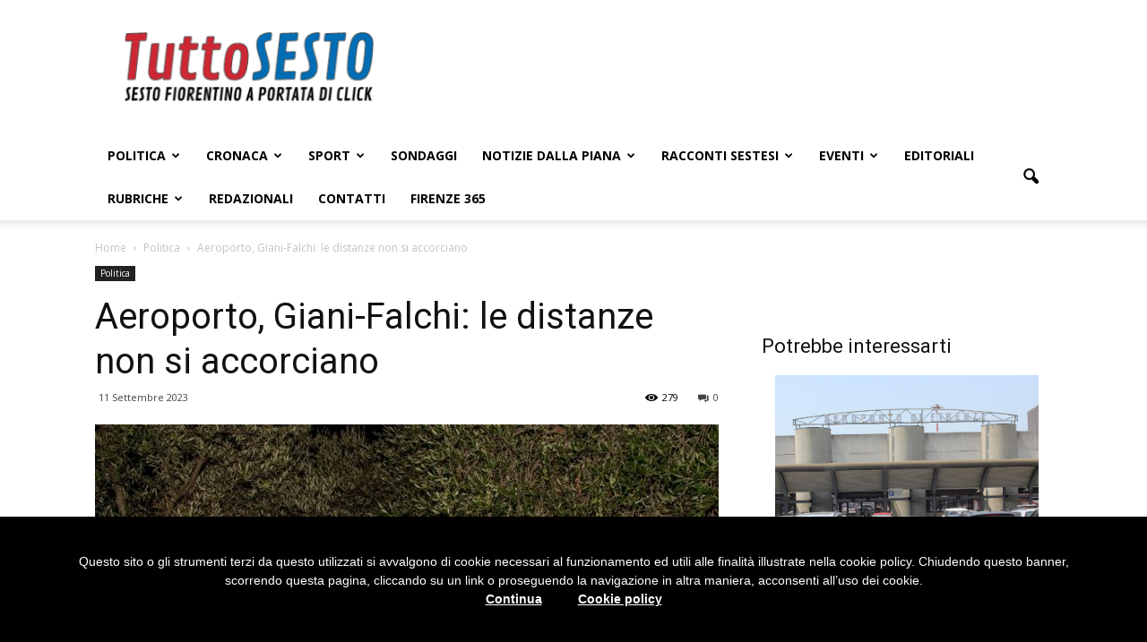

--- FILE ---
content_type: text/html; charset=UTF-8
request_url: https://tuttosesto.net/aeroporto-giani-falchi-le-distanze-non-si-accorciano/
body_size: 20350
content:
<!doctype html >
<!--[if IE 8]>    <html class="ie8" lang="en"> <![endif]-->
<!--[if IE 9]>    <html class="ie9" lang="en"> <![endif]-->
<!--[if gt IE 8]><!--> <html lang="it-IT"> <!--<![endif]-->
<head>
    <title>Aeroporto, Giani-Falchi: le distanze non si accorciano - TuttoSesto</title>
    <meta charset="UTF-8" />
    <meta http-equiv="Content-Type" content="text/html; charset=UTF-8">
    <meta name="viewport" content="width=device-width, initial-scale=1.0">
    <link rel="pingback" href="https://tuttosesto.net/xmlrpc.php" />
    <meta property="og:image" content="https://tuttosesto.net/wp-content/uploads/2023/09/IMG-20230911-WA0013.jpg" /><meta name="author" content="tuttosesto">
<link rel="icon" type="image/png" href="https://tuttosesto.net/wp-content/uploads/2015/08/quad-2-293x300.jpg">
<!-- This site is optimized with the Yoast SEO plugin v11.4 - https://yoast.com/wordpress/plugins/seo/ -->
<meta name="description" content="Aeroporto"/>
<link rel="canonical" href="https://tuttosesto.net/aeroporto-giani-falchi-le-distanze-non-si-accorciano/" />
<meta property="og:locale" content="it_IT" />
<meta property="og:type" content="article" />
<meta property="og:title" content="Aeroporto, Giani-Falchi: le distanze non si accorciano - TuttoSesto" />
<meta property="og:description" content="Aeroporto" />
<meta property="og:url" content="https://tuttosesto.net/aeroporto-giani-falchi-le-distanze-non-si-accorciano/" />
<meta property="og:site_name" content="TuttoSesto" />
<meta property="article:publisher" content="https://www.facebook.com/profile.php?id=100063743942597" />
<meta property="article:tag" content="aeroporto" />
<meta property="article:section" content="Politica" />
<meta property="article:published_time" content="2023-09-11T06:31:19+00:00" />
<meta property="article:modified_time" content="2023-09-12T06:03:38+00:00" />
<meta property="og:updated_time" content="2023-09-12T06:03:38+00:00" />
<meta property="og:image" content="https://tuttosesto.net/wp-content/uploads/2023/09/IMG-20230911-WA0013.jpg" />
<meta property="og:image:secure_url" content="https://tuttosesto.net/wp-content/uploads/2023/09/IMG-20230911-WA0013.jpg" />
<meta property="og:image:width" content="1000" />
<meta property="og:image:height" content="667" />
<meta name="twitter:card" content="summary" />
<meta name="twitter:description" content="Aeroporto" />
<meta name="twitter:title" content="Aeroporto, Giani-Falchi: le distanze non si accorciano - TuttoSesto" />
<meta name="twitter:site" content="@TuttoSesto" />
<meta name="twitter:image" content="https://tuttosesto.net/wp-content/uploads/2023/09/IMG-20230911-WA0013.jpg" />
<meta name="twitter:creator" content="@TuttoSesto" />
<script type='application/ld+json' class='yoast-schema-graph yoast-schema-graph--main'>{"@context":"https://schema.org","@graph":[{"@type":"Organization","@id":"https://tuttosesto.net/#organization","name":"TuttoSesto","url":"https://tuttosesto.net/","sameAs":["https://www.facebook.com/profile.php?id=100063743942597","https://www.youtube.com/@tuttosesto5095","https://twitter.com/TuttoSesto"],"logo":{"@type":"ImageObject","@id":"https://tuttosesto.net/#logo","url":"https://tuttosesto.net/wp-content/uploads/2015/09/Logo.png","width":720,"height":211,"caption":"TuttoSesto"},"image":{"@id":"https://tuttosesto.net/#logo"}},{"@type":"WebSite","@id":"https://tuttosesto.net/#website","url":"https://tuttosesto.net/","name":"TuttoSesto","publisher":{"@id":"https://tuttosesto.net/#organization"},"potentialAction":{"@type":"SearchAction","target":"https://tuttosesto.net/?s={search_term_string}","query-input":"required name=search_term_string"}},{"@type":"WebPage","@id":"https://tuttosesto.net/aeroporto-giani-falchi-le-distanze-non-si-accorciano/#webpage","url":"https://tuttosesto.net/aeroporto-giani-falchi-le-distanze-non-si-accorciano/","inLanguage":"it-IT","name":"Aeroporto, Giani-Falchi: le distanze non si accorciano - TuttoSesto","isPartOf":{"@id":"https://tuttosesto.net/#website"},"image":{"@type":"ImageObject","@id":"https://tuttosesto.net/aeroporto-giani-falchi-le-distanze-non-si-accorciano/#primaryimage","url":"https://tuttosesto.net/wp-content/uploads/2023/09/IMG-20230911-WA0013.jpg","width":1000,"height":667,"caption":"Giani-Falchi"},"primaryImageOfPage":{"@id":"https://tuttosesto.net/aeroporto-giani-falchi-le-distanze-non-si-accorciano/#primaryimage"},"datePublished":"2023-09-11T06:31:19+00:00","dateModified":"2023-09-12T06:03:38+00:00","description":"Aeroporto"},{"@type":"Article","@id":"https://tuttosesto.net/aeroporto-giani-falchi-le-distanze-non-si-accorciano/#article","isPartOf":{"@id":"https://tuttosesto.net/aeroporto-giani-falchi-le-distanze-non-si-accorciano/#webpage"},"author":{"@id":"https://tuttosesto.net/author/tuttosesto/#author"},"headline":"Aeroporto, Giani-Falchi: le distanze non si accorciano","datePublished":"2023-09-11T06:31:19+00:00","dateModified":"2023-09-12T06:03:38+00:00","commentCount":0,"mainEntityOfPage":{"@id":"https://tuttosesto.net/aeroporto-giani-falchi-le-distanze-non-si-accorciano/#webpage"},"publisher":{"@id":"https://tuttosesto.net/#organization"},"image":{"@id":"https://tuttosesto.net/aeroporto-giani-falchi-le-distanze-non-si-accorciano/#primaryimage"},"keywords":"aeroporto","articleSection":"Politica"},{"@type":["Person"],"@id":"https://tuttosesto.net/author/tuttosesto/#author","name":"tuttosesto","sameAs":[]}]}</script>
<!-- / Yoast SEO plugin. -->

<link rel='dns-prefetch' href='//tuttosesto.net' />
<link rel='dns-prefetch' href='//fonts.googleapis.com' />
<link rel='dns-prefetch' href='//s.w.org' />
<link rel="alternate" type="application/rss+xml" title="TuttoSesto &raquo; Feed" href="https://tuttosesto.net/feed/" />
<link rel="alternate" type="application/rss+xml" title="TuttoSesto &raquo; Feed dei commenti" href="https://tuttosesto.net/comments/feed/" />
<link rel="alternate" type="application/rss+xml" title="TuttoSesto &raquo; Aeroporto, Giani-Falchi: le distanze non si accorciano Feed dei commenti" href="https://tuttosesto.net/aeroporto-giani-falchi-le-distanze-non-si-accorciano/feed/" />
		<script type="text/javascript">
			window._wpemojiSettings = {"baseUrl":"https:\/\/s.w.org\/images\/core\/emoji\/11\/72x72\/","ext":".png","svgUrl":"https:\/\/s.w.org\/images\/core\/emoji\/11\/svg\/","svgExt":".svg","source":{"concatemoji":"https:\/\/tuttosesto.net\/wp-includes\/js\/wp-emoji-release.min.js"}};
			!function(a,b,c){function d(a,b){var c=String.fromCharCode;l.clearRect(0,0,k.width,k.height),l.fillText(c.apply(this,a),0,0);var d=k.toDataURL();l.clearRect(0,0,k.width,k.height),l.fillText(c.apply(this,b),0,0);var e=k.toDataURL();return d===e}function e(a){var b;if(!l||!l.fillText)return!1;switch(l.textBaseline="top",l.font="600 32px Arial",a){case"flag":return!(b=d([55356,56826,55356,56819],[55356,56826,8203,55356,56819]))&&(b=d([55356,57332,56128,56423,56128,56418,56128,56421,56128,56430,56128,56423,56128,56447],[55356,57332,8203,56128,56423,8203,56128,56418,8203,56128,56421,8203,56128,56430,8203,56128,56423,8203,56128,56447]),!b);case"emoji":return b=d([55358,56760,9792,65039],[55358,56760,8203,9792,65039]),!b}return!1}function f(a){var c=b.createElement("script");c.src=a,c.defer=c.type="text/javascript",b.getElementsByTagName("head")[0].appendChild(c)}var g,h,i,j,k=b.createElement("canvas"),l=k.getContext&&k.getContext("2d");for(j=Array("flag","emoji"),c.supports={everything:!0,everythingExceptFlag:!0},i=0;i<j.length;i++)c.supports[j[i]]=e(j[i]),c.supports.everything=c.supports.everything&&c.supports[j[i]],"flag"!==j[i]&&(c.supports.everythingExceptFlag=c.supports.everythingExceptFlag&&c.supports[j[i]]);c.supports.everythingExceptFlag=c.supports.everythingExceptFlag&&!c.supports.flag,c.DOMReady=!1,c.readyCallback=function(){c.DOMReady=!0},c.supports.everything||(h=function(){c.readyCallback()},b.addEventListener?(b.addEventListener("DOMContentLoaded",h,!1),a.addEventListener("load",h,!1)):(a.attachEvent("onload",h),b.attachEvent("onreadystatechange",function(){"complete"===b.readyState&&c.readyCallback()})),g=c.source||{},g.concatemoji?f(g.concatemoji):g.wpemoji&&g.twemoji&&(f(g.twemoji),f(g.wpemoji)))}(window,document,window._wpemojiSettings);
		</script>
		<style type="text/css">
img.wp-smiley,
img.emoji {
	display: inline !important;
	border: none !important;
	box-shadow: none !important;
	height: 1em !important;
	width: 1em !important;
	margin: 0 .07em !important;
	vertical-align: -0.1em !important;
	background: none !important;
	padding: 0 !important;
}
</style>
<link rel='stylesheet' id='yarppWidgetCss-css'  href='https://tuttosesto.net/wp-content/plugins/yet-another-related-posts-plugin/style/widget.css' type='text/css' media='all' />
<link rel='stylesheet' id='contact-form-7-css'  href='https://tuttosesto.net/wp-content/plugins/contact-form-7/includes/css/styles.css' type='text/css' media='all' />
<link rel='stylesheet' id='Total_Soft_Poll-css'  href='https://tuttosesto.net/wp-content/plugins/poll-wp/CSS/Total-Soft-Poll-Widget.css' type='text/css' media='all' />
<link rel='stylesheet' id='fontawesome-css-css'  href='https://tuttosesto.net/wp-content/plugins/poll-wp/CSS/totalsoft.css' type='text/css' media='all' />
<link rel='stylesheet' id='rs-plugin-settings-css'  href='https://tuttosesto.net/wp-content/plugins/revslider/rs-plugin/css/settings.css' type='text/css' media='all' />
<style id='rs-plugin-settings-inline-css' type='text/css'>
.tp-caption a{color:#ff7302;text-shadow:none;-webkit-transition:all 0.2s ease-out;-moz-transition:all 0.2s ease-out;-o-transition:all 0.2s ease-out;-ms-transition:all 0.2s ease-out}.tp-caption a:hover{color:#ffa902}
</style>
<link rel='stylesheet' id='yop-public-css'  href='https://tuttosesto.net/wp-content/plugins/yop-poll/public/assets/css/yop-poll-public-6.1.4.css' type='text/css' media='all' />
<link rel='stylesheet' id='google_font_open_sans-css'  href='https://fonts.googleapis.com/css?family=Open+Sans%3A300italic%2C400italic%2C600italic%2C400%2C600%2C700&#038;ver=1364' type='text/css' media='all' />
<link rel='stylesheet' id='google_font_roboto-css'  href='https://fonts.googleapis.com/css?family=Roboto%3A500%2C400italic%2C700%2C500italic%2C400&#038;ver=1364' type='text/css' media='all' />
<link rel='stylesheet' id='js_composer_front-css'  href='https://tuttosesto.net/wp-content/plugins/js_composer/assets/css/js_composer.css' type='text/css' media='all' />
<link rel='stylesheet' id='td-theme-css'  href='https://tuttosesto.net/wp-content/themes/Newspaper/style.css' type='text/css' media='all' />
<script type='text/javascript' src='https://tuttosesto.net/wp-includes/js/jquery/jquery.js'></script>
<script type='text/javascript' src='https://tuttosesto.net/wp-includes/js/jquery/jquery-migrate.min.js'></script>
<script type='text/javascript' src='https://tuttosesto.net/wp-includes/js/jquery/ui/core.min.js'></script>
<script type='text/javascript'>
/* <![CDATA[ */
var object = {"ajaxurl":"https:\/\/tuttosesto.net\/wp-admin\/admin-ajax.php"};
/* ]]> */
</script>
<script type='text/javascript' src='https://tuttosesto.net/wp-content/plugins/poll-wp/JS/Total-Soft-Poll-Widget.js'></script>
<script type='text/javascript' src='https://tuttosesto.net/wp-content/plugins/revslider/rs-plugin/js/jquery.themepunch.tools.min.js'></script>
<script type='text/javascript' src='https://tuttosesto.net/wp-content/plugins/revslider/rs-plugin/js/jquery.themepunch.revolution.min.js'></script>
<script type='text/javascript'>
/* <![CDATA[ */
var objectL10n = {"yopPollParams":{"urlParams":{"ajax":"https:\/\/tuttosesto.net\/wp-admin\/admin-ajax.php","wpLogin":"https:\/\/tuttosesto.net\/wp4admin?redirect_to=https%3A%2F%2Ftuttosesto.net%2Fwp-admin%2Fadmin-ajax.php%3Faction%3Dyop_poll_record_wordpress_vote"},"apiParams":{"reCaptcha":{"siteKey":""},"reCaptchaV2Invisible":{"siteKey":""}},"captchaParams":{"imgPath":"https:\/\/tuttosesto.net\/wp-content\/plugins\/yop-poll\/public\/assets\/img\/","url":"https:\/\/tuttosesto.net\/wp-content\/plugins\/yop-poll\/app.php","accessibilityAlt":"Sound icon","accessibilityTitle":"Accessibility option: listen to a question and answer it!","accessibilityDescription":"Type below the <strong>answer<\/strong> to what you hear. Numbers or words:","explanation":"Click or touch the <strong>ANSWER<\/strong>","refreshAlt":"Refresh\/reload icon","refreshTitle":"Refresh\/reload: get new images and accessibility option!"},"voteParams":{"invalidPoll":"Invalid Poll","noAnswersSelected":"No answer selected","minAnswersRequired":"At least {min_answers_allowed} answer(s) required","maxAnswersRequired":"A max of {max_answers_allowed} answer(s) accepted","noAnswerForOther":"No other answer entered","noValueForCustomField":"{custom_field_name} is required","consentNotChecked":"You must agree to our terms and conditions","noCaptchaSelected":"Captcha is required","thankYou":"Thank you for your vote"},"resultsParams":{"singleVote":"vote","multipleVotes":"votes","singleAnswer":"answer","multipleAnswers":"answers"}}};
/* ]]> */
</script>
<script type='text/javascript' src='https://tuttosesto.net/wp-content/plugins/yop-poll/public/assets/js/yop-poll-public-6.1.4.min.js'></script>
<link rel='https://api.w.org/' href='https://tuttosesto.net/wp-json/' />
<link rel='shortlink' href='https://tuttosesto.net/?p=159717' />
<link rel="alternate" type="application/json+oembed" href="https://tuttosesto.net/wp-json/oembed/1.0/embed?url=https%3A%2F%2Ftuttosesto.net%2Faeroporto-giani-falchi-le-distanze-non-si-accorciano%2F" />
<link rel="alternate" type="text/xml+oembed" href="https://tuttosesto.net/wp-json/oembed/1.0/embed?url=https%3A%2F%2Ftuttosesto.net%2Faeroporto-giani-falchi-le-distanze-non-si-accorciano%2F&#038;format=xml" />
		<script type="text/javascript">
			jQuery(document).ready(function() {
				// CUSTOM AJAX CONTENT LOADING FUNCTION
				var ajaxRevslider = function(obj) {
				
					// obj.type : Post Type
					// obj.id : ID of Content to Load
					// obj.aspectratio : The Aspect Ratio of the Container / Media
					// obj.selector : The Container Selector where the Content of Ajax will be injected. It is done via the Essential Grid on Return of Content
					
					var content = "";

					data = {};
					
					data.action = 'revslider_ajax_call_front';
					data.client_action = 'get_slider_html';
					data.token = '2db8835ab1';
					data.type = obj.type;
					data.id = obj.id;
					data.aspectratio = obj.aspectratio;
					
					// SYNC AJAX REQUEST
					jQuery.ajax({
						type:"post",
						url:"https://tuttosesto.net/wp-admin/admin-ajax.php",
						dataType: 'json',
						data:data,
						async:false,
						success: function(ret, textStatus, XMLHttpRequest) {
							if(ret.success == true)
								content = ret.data;								
						},
						error: function(e) {
							console.log(e);
						}
					});
					
					 // FIRST RETURN THE CONTENT WHEN IT IS LOADED !!
					 return content;						 
				};
				
				// CUSTOM AJAX FUNCTION TO REMOVE THE SLIDER
				var ajaxRemoveRevslider = function(obj) {
					return jQuery(obj.selector+" .rev_slider").revkill();
				};

				// EXTEND THE AJAX CONTENT LOADING TYPES WITH TYPE AND FUNCTION
				var extendessential = setInterval(function() {
					if (jQuery.fn.tpessential != undefined) {
						clearInterval(extendessential);
						if(typeof(jQuery.fn.tpessential.defaults) !== 'undefined') {
							jQuery.fn.tpessential.defaults.ajaxTypes.push({type:"revslider",func:ajaxRevslider,killfunc:ajaxRemoveRevslider,openAnimationSpeed:0.3});   
							// type:  Name of the Post to load via Ajax into the Essential Grid Ajax Container
							// func: the Function Name which is Called once the Item with the Post Type has been clicked
							// killfunc: function to kill in case the Ajax Window going to be removed (before Remove function !
							// openAnimationSpeed: how quick the Ajax Content window should be animated (default is 0.3)
						}
					}
				},30);
			});
		</script>
		<!--[if lt IE 9]><script src="https://html5shim.googlecode.com/svn/trunk/html5.js"></script><![endif]-->
    <meta name="generator" content="Powered by Visual Composer - drag and drop page builder for WordPress."/>
<!--[if IE 8]><link rel="stylesheet" type="text/css" href="https://tuttosesto.net/wp-content/plugins/js_composer/assets/css/vc-ie8.css" media="screen"><![endif]-->
<!-- JS generated by theme -->

<script>
    

var td_blocks = []; //here we store all the items for the current page

//td_block class - each ajax block uses a object of this class for requests
function td_block() {
    this.id = '';
    this.block_type = 1; //block type id (1-234 etc)
    this.atts = '';
    this.td_column_number = '';
    this.td_current_page = 1; //
    this.post_count = 0; //from wp
    this.found_posts = 0; //from wp
    this.max_num_pages = 0; //from wp
    this.td_filter_value = ''; //current live filter value
    this.td_filter_ui_uid = ''; //used to select a item from the drop down filter
    this.is_ajax_running = false;
    this.td_user_action = ''; // load more or infinite loader (used by the animation)
    this.header_color = '';
    this.ajax_pagination_infinite_stop = ''; //show load more at page x
}

    
    
        // td_js_generator - mini detector
        (function(){
            var html_tag = document.getElementsByTagName("html")[0];

            if(navigator.userAgent.indexOf("MSIE 10.0") > -1) {
                html_tag.className+=' ie10';
            }

            if(!!navigator.userAgent.match(/Trident.*rv\:11\./)) {
                html_tag.className+=' ie11';
            }

            if (/(iPad|iPhone|iPod)/g.test( navigator.userAgent )) {
                html_tag.className+=' td-md-is-ios';
            }

            var user_agent = navigator.userAgent.toLowerCase();
            if(user_agent.indexOf("android") > -1) {
                html_tag.className+=' td-md-is-android';
            }

            if (navigator.userAgent.indexOf('Mac OS X') != -1) {
                html_tag.className+=' td-md-is-os-x';
            }

            if(/chrom(e|ium)/.test(navigator.userAgent.toLowerCase())) {
               html_tag.className+=' td-md-is-chrome';
            }

            if (navigator.userAgent.indexOf('Firefox') != -1) {
                html_tag.className+=' td-md-is-firefox';
            }

            if (navigator.userAgent.indexOf('Safari') != -1 && navigator.userAgent.indexOf('Chrome') == -1) {
                html_tag.className+=' td-md-is-safari';
            }

        })();
    
    
var td_viewport_interval_list=[{"limit_bottom":767,"sidebar_width":228},{"limit_bottom":1018,"sidebar_width":300},{"limit_bottom":1140,"sidebar_width":324}];
var td_animation_stack_effect="type0";
var tds_animation_stack=true;
var td_animation_stack_specific_selectors=".entry-thumb, img";
var td_animation_stack_general_selectors="";
var td_ajax_url="https:\/\/tuttosesto.net\/wp-admin\/admin-ajax.php?td_theme_name=Newspaper&v=6.0";
var td_get_template_directory_uri="https:\/\/tuttosesto.net\/wp-content\/themes\/Newspaper";
var tds_snap_menu="";
var tds_logo_on_sticky="";
var tds_header_style="";
var td_please_wait="Attendi...";
var td_email_user_pass_incorrect="Utente o Password errati!";
var td_email_user_incorrect="Email o Username errati!";
var td_email_incorrect="Email non corretta!";
var tds_more_articles_on_post_enable="";
var tds_more_articles_on_post_time_to_wait="";
var tds_more_articles_on_post_pages_distance_from_top=0;
var tds_theme_color_site_wide="#4db2ec";
var tds_smart_sidebar="";
var td_theme_v="Ni4w";
var td_theme_n="TmV3c3BhcGVy";
var td_magnific_popup_translation_tPrev="Precedente (Freccia Sinistra)";
var td_magnific_popup_translation_tNext="Successivo (Freccia Destra)";
var td_magnific_popup_translation_tCounter="%curr% di %total%";
var td_magnific_popup_translation_ajax_tError="Il contenuto di %url% non pu\u00f2 essere caricato.";
var td_magnific_popup_translation_image_tError="L'immagine #%curr% non pu\u00f2 essere caricata";
var td_ad_background_click_link="";
var td_ad_background_click_target="";
</script>


<!-- Header style compiled by theme -->

<style>
    
.td-header-wrap .td-header-top-menu-full,
    .td-header-wrap .top-header-menu .sub-menu {
        background-color: #ffffff;
    }

    .td-header-wrap .td-header-top-menu-full .td-header-top-menu,
    .td-header-wrap .td-header-top-menu-full {
        border-bottom: none;
    }


    
    .td-header-wrap .td-header-menu-wrap-full,
    .sf-menu > .current-menu-ancestor > a,
    .sf-menu > .current-category-ancestor > a,
    .td-header-menu-wrap.td-affix,
    .td-header-style-3 .td-header-main-menu,
    .td-header-style-3 .td-affix .td-header-main-menu,
    .td-header-style-4 .td-header-main-menu,
    .td-header-style-4 .td-affix .td-header-main-menu,
    .td-header-style-8 .td-header-menu-wrap.td-affix {
        background-color: #ffffff;
    }


    .td-boxed-layout .td-header-style-3 .td-header-menu-wrap,
    .td-boxed-layout .td-header-style-4 .td-header-menu-wrap {
    	background-color: #ffffff !important;
    }


    @media (min-width: 1019px) {
        .td-header-style-1 .td-header-sp-recs,
        .td-header-style-1 .td-header-sp-logo {
            margin-bottom: 28px;
        }
    }

    @media (min-width: 768px) and (max-width: 1018px) {
        .td-header-style-1 .td-header-sp-recs,
        .td-header-style-1 .td-header-sp-logo {
            margin-bottom: 14px;
        }
    }

    .td-header-style-7 .td-header-top-menu {
        border-bottom: none;
    }


    
    .td-post-content p,
    .td-post-content {
        font-family:"Helvetica Neue", Helvetica, Arial, sans-serif;
	
    }
</style>

<script>
  (function(i,s,o,g,r,a,m){i['GoogleAnalyticsObject']=r;i[r]=i[r]||function(){
  (i[r].q=i[r].q||[]).push(arguments)},i[r].l=1*new Date();a=s.createElement(o),
  m=s.getElementsByTagName(o)[0];a.async=1;a.src=g;m.parentNode.insertBefore(a,m)
  })(window,document,'script','//www.google-analytics.com/analytics.js','ga');

  ga('create', 'UA-64192749-1', 'auto');
  ga('send', 'pageview');
//importante per anonimizzare
ga('set','‘anonymizeIp', true);

</script><noscript><style> .wpb_animate_when_almost_visible { opacity: 1; }</style></noscript>
<script>

(function(window) {

  	  if (!!window.cookieChoices) {
  	    return window.cookieChoices;
  	  }

  	  var document = window.document;
  	  // IE8 does not support textContent, so we should fallback to innerText.
  	  var supportsTextContent;
  	  try{
  		  supportsTextContent = ('textContent' in document.body);
  	  } catch(e){
  		  supportsTextContent = false;
  	  }

  	  var cookieChoices = (function() {

  	    var cookieName = 'displayCookieConsent';
  	    var cookieConsentId = 'cookieChoiceInfo';
  	    var dismissLinkId = 'cookieChoiceDismiss';
  	    var infoLinkId = 'cookieChoiceInfo';

  	    function _createHeaderElement(cookieText, dismissText, linkText, linkHref) {
  	      var butterBarStyles = 'position:fixed;width:100%;background-color:#000;' +
  	          'margin:0; left:0; bottom:0;z-index:999999;text-align:center; color: #FFF;';

  	      var cookieConsentElement = document.createElement('div');
  	      cookieConsentElement.id = cookieConsentId;
  	      cookieConsentElement.style.cssText = butterBarStyles;
  	      cookieConsentElementContainer=cookieConsentElement.appendChild(document.createElement('div'));
  	      cookieConsentElementContainer.style.cssText =" padding: 40px 60px;"
  	      cookieConsentElementContainer.appendChild(_createConsentText(cookieText));

  	      var links = document.getElementsByTagName('a');
	  	  for (var i = 0, len = links.length; i < len; i++){
	  	      // Note: `addEventListener` is standard compliant browsers only
	  	      links[i].addEventListener('click', function(e){
	  	  	      _saveUserPreference();
	  	      }, false)
	  	  }


			var el=window;

			if(el.addEventListener)
			    el.addEventListener('scroll', onScrollEventHandler, false);
			else if (el.attachEvent)
			    el.attachEvent('onscroll', onScrollEventHandler);

  	      cookieConsentElementContainer.appendChild(_createDismissLink(dismissText));

  	      if (!!linkText && !!linkHref) {
  	        cookieConsentElementContainer.appendChild(_createInformationLink(linkText,
  	            linkHref));
  	      }
  	      return cookieConsentElement;
  	    }

  	    function onScrollEventHandler(ev){
	       if(document.getElementsByTagName('body')[0].scrollTop>200){
	    	   _dismissLinkClick()
	       }
	    }

  	    function _setElementText(element, text) {
  	      try{
	   		  element.textContent = text;
	   	  } catch(e){
	   		element.innerText = text;
	   	  }
  	    }

  	    function _createConsentText(cookieText) {
  	      var consentText = document.createElement('span');
  	      consentText.style.cssText ="display: block";
  	      _setElementText(consentText, cookieText);
  	      return consentText;
  	    }

  	    function _createDismissLink(dismissText) {
  	      var dismissLink = document.createElement('a');
  	      _setElementText(dismissLink, dismissText);
  	      dismissLink.id = dismissLinkId;
  	      dismissLink.style.cssText =" color: #FFF;margin: 0 20px; font-weight: 600; text-decoration: underline;white-space: nowrap;";
  	      dismissLink.href = '#';
  	      return dismissLink;
  	    }

  	    function _createInformationLink(linkText, linkHref) {
  	      var infoLink = document.createElement('a');
  	      _setElementText(infoLink, linkText);
  	      infoLink.href = linkHref;
  	      infoLink.id = infoLinkId;
  	      infoLink.target = '_blank';
  	      infoLink.style.cssText =" color: #FFF;margin: 0 20px; font-weight: 600; text-decoration: underline;white-space: nowrap;";
  	      return infoLink;
  	    }

  	    function _dismissLinkClick() {
  	      _saveUserPreference();
  	      _removeCookieConsent();
  	      location.reload();
  	      return false;
  	    }

  	    function _showCookieConsent(cookieText, dismissText, linkText, linkHref) {
  	        _removeCookieConsent();
  	        var consentElement =
  	            _createHeaderElement(cookieText, dismissText, linkText, linkHref);
  	        var fragment = document.createDocumentFragment();
  	        fragment.appendChild(consentElement);
  	        document.body.appendChild(fragment.cloneNode(true));
  	        document.getElementById(dismissLinkId).onclick = _dismissLinkClick;
  	    }

  	    function showCookieConsentBar(cookieText, dismissText, linkText, linkHref) {
  	    	if(_shouldDisplayConsent()){
  	    		_showCookieConsent(cookieText, dismissText, linkText, linkHref);
  	    	}
  	    }

  	    function _removeCookieConsent() {
  	      var cookieChoiceElement = document.getElementById(cookieConsentId);
  	      if (cookieChoiceElement != null) {
  	        cookieChoiceElement.parentNode.removeChild(cookieChoiceElement);
  	      }
  	    }

  	    function _saveUserPreference() {
  	      // Set the cookie expiry to one year after today.
  	      var expiryDate = new Date();
  	      expiryDate.setFullYear(expiryDate.getFullYear() + 1);
  	      document.cookie = cookieName + '=y; expires=' + expiryDate.toGMTString();
  	    }

  	    function _shouldDisplayConsent() {
  	      // Display the header only if the cookie has not been set.
  	      return !document.cookie.match(new RegExp(cookieName + '=([^;]+)'));
  	    }

  	    var exports = {};
  	    exports.showCookieConsentBar = showCookieConsentBar;
  	    exports.shouldDisplayConsent = _shouldDisplayConsent;
  	    return exports;
  	  })();

  	  window.cookieChoices = cookieChoices;
  	  return cookieChoices;
  	})(this);

	document.addEventListener('DOMContentLoaded', function(event) {
	    cookieChoices.showCookieConsentBar('Questo sito o gli strumenti terzi da questo utilizzati si avvalgono di cookie necessari al funzionamento ed utili alle finalità illustrate nella cookie policy. '+
	    		'Chiudendo questo banner, scorrendo questa pagina, cliccando su un link o proseguendo la navigazione in altra maniera, acconsenti all’uso dei cookie.',
	      'Continua', 'Cookie policy','http://www.tuttosesto.net/privacy-policy');
	  });

  	var cookies_ok=!cookieChoices.shouldDisplayConsent();

</script>

<script data-ad-client="ca-pub-9466547184372280" async src="https://pagead2.googlesyndication.com/pagead/js/adsbygoogle.js"></script>
<script async src="https://securepubads.g.doubleclick.net/tag/js/gpt.js"></script>
<script>
  var googletag = googletag || {};
  googletag.cmd = googletag.cmd || [];

  googletag.cmd.push(function() {
    googletag.defineSlot('/159621787/aside_1', [336, 280], 'div-gpt-ad-aside_1').addService(googletag.pubads());
    googletag.defineSlot('/159621787/aside_2', [336, 280], 'div-gpt-ad-aside_2').addService(googletag.pubads());
    googletag.defineSlot('/159621787/footer', [728, 90], 'div-gpt-ad-footer').addService(googletag.pubads());
    googletag.defineSlot('/159621787/head', [728, 90], 'div-gpt-ad-head').addService(googletag.pubads());
    googletag.defineSlot('/159621787/home_2_row', [728, 90], 'div-gpt-ad-home_2_row').addService(googletag.pubads());
    googletag.defineSlot('/159621787/home_3_row', [728, 90], 'div-gpt-ad-home_3_row').addService(googletag.pubads());
    googletag.defineSlot('/159621787/home_close', [728, 90], 'div-gpt-ad-home_close').addService(googletag.pubads());
    googletag.defineSlot('/159621787/home_f_row', [[728, 90], [970, 90]], 'div-gpt-ad-home_f_row').addService(googletag.pubads());
    googletag.defineSlot('/159621787/news_close', [728, 90], 'div-gpt-ad-news_close').addService(googletag.pubads());
    googletag.defineSlot('/159621787/news_f_image', [728, 90], 'div-gpt-ad-news_f_image').addService(googletag.pubads());
    googletag.defineSlot('/159621787/news_text', [728, 90], 'div-gpt-ad-news_text').addService(googletag.pubads());
    googletag.pubads().enableSingleRequest();
    googletag.pubads().collapseEmptyDivs();
    googletag.pubads().setForceSafeFrame(true);
    googletag.enableServices();
  });
</script>
<style>
@media only screen and (max-width: 600px){
  #cookieChoiceInfo {
       bottom: 50px !important;
  }
}
</style>
</head>


<body class="post-template-default single single-post postid-159717 single-format-standard aeroporto-giani-falchi-le-distanze-non-si-accorciano white-menu wpb-js-composer js-comp-ver-4.5.2 vc_responsive td-animation-stack-type0 td-full-layout" itemscope="itemscope" itemtype="https://schema.org/WebPage">


<div class="td-scroll-up"><i class="td-icon-menu-up"></i></div>

<div id="td-outer-wrap">

    <div class="td-transition-content-and-menu td-mobile-nav-wrap">
        <div id="td-mobile-nav">
    <!-- mobile menu close -->
    <div class="td-mobile-close">
        <a href="#">CHIUDI</a>
        <div class="td-nav-triangle"></div>
    </div>

    <div class="td-mobile-content">
        <div class="menu-10345-container"><ul id="menu-10345" class=""><li id="menu-item-84942" class="menu-item menu-item-type-taxonomy menu-item-object-category current-post-ancestor current-menu-parent current-post-parent menu-item-has-children menu-item-first menu-item-84942"><a href="https://tuttosesto.net/category/politica/">Politica</a>
<ul class="sub-menu">
	<li id="menu-item-84944" class="menu-item menu-item-type-taxonomy menu-item-object-category menu-item-84944"><a href="https://tuttosesto.net/category/politica/interviste-politica/">Interviste</a></li>
</ul>
</li>
<li id="menu-item-84936" class="menu-item menu-item-type-taxonomy menu-item-object-category menu-item-has-children menu-item-84936"><a href="https://tuttosesto.net/category/cronaca/">Cronaca</a>
<ul class="sub-menu">
	<li id="menu-item-85051" class="menu-item menu-item-type-taxonomy menu-item-object-category menu-item-has-children menu-item-85051"><a href="https://tuttosesto.net/category/rassegna-stampa/">Rassegna stampa</a>
	<ul class="sub-menu">
		<li id="menu-item-85053" class="menu-item menu-item-type-taxonomy menu-item-object-category menu-item-85053"><a href="https://tuttosesto.net/category/rassegna-stampa/rassegna-stampa-nazionale/">Rassegna stampa nazionale</a></li>
		<li id="menu-item-85052" class="menu-item menu-item-type-taxonomy menu-item-object-category menu-item-85052"><a href="https://tuttosesto.net/category/rassegna-stampa/locale/">Rassegna stampa locale</a></li>
	</ul>
</li>
	<li id="menu-item-84939" class="menu-item menu-item-type-taxonomy menu-item-object-category menu-item-84939"><a href="https://tuttosesto.net/category/cronaca/resoconti-giornalieri/">Resoconti giornalieri</a></li>
	<li id="menu-item-84938" class="menu-item menu-item-type-taxonomy menu-item-object-category menu-item-84938"><a href="https://tuttosesto.net/category/cronaca/notizie-sindacali/">Notizie sindacali</a></li>
</ul>
</li>
<li id="menu-item-84943" class="menu-item menu-item-type-taxonomy menu-item-object-category menu-item-has-children menu-item-84943"><a href="https://tuttosesto.net/category/sport/">Sport</a>
<ul class="sub-menu">
	<li id="menu-item-89842" class="menu-item menu-item-type-taxonomy menu-item-object-category menu-item-89842"><a href="https://tuttosesto.net/category/sport/">Basket</a></li>
	<li id="menu-item-85125" class="menu-item menu-item-type-taxonomy menu-item-object-category menu-item-85125"><a href="https://tuttosesto.net/category/sport/ciclismo/">Ciclismo</a></li>
	<li id="menu-item-85124" class="menu-item menu-item-type-taxonomy menu-item-object-category menu-item-85124"><a href="https://tuttosesto.net/category/sport/subbuteo/">Subbuteo</a></li>
	<li id="menu-item-84988" class="menu-item menu-item-type-taxonomy menu-item-object-category menu-item-84988"><a href="https://tuttosesto.net/category/sport/danza/">Danza</a></li>
	<li id="menu-item-84987" class="menu-item menu-item-type-taxonomy menu-item-object-category menu-item-84987"><a href="https://tuttosesto.net/category/sport/atletica/">Atletica</a></li>
	<li id="menu-item-84986" class="menu-item menu-item-type-taxonomy menu-item-object-category menu-item-84986"><a href="https://tuttosesto.net/category/sport/podismo/">Podismo</a></li>
	<li id="menu-item-84985" class="menu-item menu-item-type-taxonomy menu-item-object-category menu-item-84985"><a href="https://tuttosesto.net/category/sport/calcio/">Calcio</a></li>
	<li id="menu-item-84984" class="menu-item menu-item-type-taxonomy menu-item-object-category menu-item-84984"><a href="https://tuttosesto.net/category/sport/bocce/">Bocce</a></li>
	<li id="menu-item-84968" class="menu-item menu-item-type-taxonomy menu-item-object-category menu-item-84968"><a href="https://tuttosesto.net/category/sport/nuoto/">Nuoto</a></li>
	<li id="menu-item-84969" class="menu-item menu-item-type-taxonomy menu-item-object-category menu-item-84969"><a href="https://tuttosesto.net/category/sport/pallavolo/">Pallavolo</a></li>
	<li id="menu-item-84967" class="menu-item menu-item-type-taxonomy menu-item-object-category menu-item-84967"><a href="https://tuttosesto.net/category/sport/karate/">Karate</a></li>
	<li id="menu-item-84945" class="menu-item menu-item-type-taxonomy menu-item-object-category menu-item-84945"><a href="https://tuttosesto.net/category/sport/interviste-sport/">Interviste</a></li>
</ul>
</li>
<li id="menu-item-110424" class="menu-item menu-item-type-taxonomy menu-item-object-category menu-item-110424"><a href="https://tuttosesto.net/category/sondaggi/">Sondaggi</a></li>
<li id="menu-item-14604" class="menu-item menu-item-type-taxonomy menu-item-object-category menu-item-has-children menu-item-14604"><a href="https://tuttosesto.net/category/uno-sguardo-fuori-sesto/">Notizie dalla Piana</a>
<ul class="sub-menu">
	<li id="menu-item-84966" class="menu-item menu-item-type-taxonomy menu-item-object-category menu-item-84966"><a href="https://tuttosesto.net/category/uno-sguardo-fuori-sesto/campi-bisenzio/">Campi Bisenzio</a></li>
	<li id="menu-item-84965" class="menu-item menu-item-type-taxonomy menu-item-object-category menu-item-84965"><a href="https://tuttosesto.net/category/uno-sguardo-fuori-sesto/calenzano/">Calenzano</a></li>
</ul>
</li>
<li id="menu-item-14605" class="menu-item menu-item-type-taxonomy menu-item-object-category menu-item-has-children menu-item-14605"><a href="https://tuttosesto.net/category/racconti-sestesi/">Racconti Sestesi</a>
<ul class="sub-menu">
	<li id="menu-item-84962" class="menu-item menu-item-type-taxonomy menu-item-object-category menu-item-84962"><a href="https://tuttosesto.net/category/racconti-sestesi/interviste-racconti-sestesi/">Interviste</a></li>
	<li id="menu-item-84558" class="menu-item menu-item-type-taxonomy menu-item-object-category menu-item-84558"><a href="https://tuttosesto.net/category/racconti-sestesi/sfogliando-vecchi-giornali/">Sfogliando vecchi giornali</a></li>
</ul>
</li>
<li id="menu-item-85138" class="menu-item menu-item-type-taxonomy menu-item-object-category menu-item-has-children menu-item-85138"><a href="https://tuttosesto.net/category/eventi/">Eventi</a>
<ul class="sub-menu">
	<li id="menu-item-85139" class="menu-item menu-item-type-taxonomy menu-item-object-category menu-item-85139"><a href="https://tuttosesto.net/category/eventi/spettacoli-nella-piana-fiorentina/">Spettacoli</a></li>
</ul>
</li>
<li id="menu-item-61172" class="menu-item menu-item-type-taxonomy menu-item-object-category menu-item-61172"><a href="https://tuttosesto.net/category/senza-categoria/">Editoriali</a></li>
<li id="menu-item-111265" class="menu-item menu-item-type-taxonomy menu-item-object-category menu-item-has-children menu-item-111265"><a href="https://tuttosesto.net/category/rubriche/">Rubriche</a>
<ul class="sub-menu">
	<li id="menu-item-180972" class="menu-item menu-item-type-taxonomy menu-item-object-category menu-item-180972"><a href="https://tuttosesto.net/category/rubriche/mindapp-il-centro-multidisciplinare-di-campi-bisenzio/">MindApp: il centro multidisciplinare di Campi Bisenzio</a></li>
	<li id="menu-item-61155" class="menu-item menu-item-type-taxonomy menu-item-object-category menu-item-61155"><a href="https://tuttosesto.net/category/avvocato/">La parola all&#8217;avvocato</a></li>
	<li id="menu-item-111266" class="menu-item menu-item-type-taxonomy menu-item-object-category menu-item-111266"><a href="https://tuttosesto.net/category/rubriche/per-altre-vie/">Per altre vie</a></li>
	<li id="menu-item-103186" class="menu-item menu-item-type-taxonomy menu-item-object-category menu-item-103186"><a href="https://tuttosesto.net/category/alla-scoperta-del-parsifal/">Alla scoperta del Parsifal</a></li>
</ul>
</li>
<li id="menu-item-84578" class="menu-item menu-item-type-taxonomy menu-item-object-category menu-item-84578"><a href="https://tuttosesto.net/category/redazionali/">Redazionali</a></li>
<li id="menu-item-14453" class="menu-item menu-item-type-post_type menu-item-object-page menu-item-14453"><a href="https://tuttosesto.net/contatti/">Contatti</a></li>
<li id="menu-item-124728" class="menu-item menu-item-type-taxonomy menu-item-object-category menu-item-124728"><a href="https://tuttosesto.net/category/racconti/">Firenze 365</a></li>
</ul></div>    </div>
</div>    </div>

        <div class="td-transition-content-and-menu td-content-wrap">



<!--
Header style 1
-->

<div class="td-header-wrap td-header-style-1">

    <div class="td-header-top-menu-full">
        <div class="td-container td-header-row td-header-top-menu">
            
    <div class="top-bar-style-1">
        
<div class="td-header-sp-top-menu">

    </div>
            </div>

        </div>
    </div>

    <div class="td-banner-wrap-full td-logo-wrap-full">
        <div class="td-container td-header-row td-header-header">
            <div class="td-header-sp-logo">
                    <a itemprop="url" href="https://tuttosesto.net/">
        <img class="td-retina-data" data-retina="https://tuttosesto.net/wp-content/uploads/2015/08/RETINA-300x87.png" src="https://tuttosesto.net/wp-content/uploads/2015/07/Untitled-1-300x88.png" alt="TuttoSesto" title="TuttoSesto"/>
    </a>
    <meta itemprop="name" content="TuttoSesto">
            </div>
            <div class="td-header-sp-recs">
                <div class="td-header-rec-wrap">
    <div class="td-a-rec td-a-rec-id-header "><div id='div-gpt-ad-head' class="gpt-ads-container">
<script>
googletag.cmd.push(function() { googletag.display('div-gpt-ad-head'); });
</script>
</div></div>
</div>            </div>
        </div>
    </div>

    <div class="td-header-menu-wrap-full">
        <div class="td-header-menu-wrap td-header-gradient">
            <div class="td-container td-header-row td-header-main-menu">
                <div id="td-header-menu" role="navigation" itemscope="itemscope" itemtype="https://schema.org/SiteNavigationElement">
    <div id="td-top-mobile-toggle"><a href="#"><i class="td-icon-font td-icon-mobile"></i></a></div>
    <div class="td-main-menu-logo">
        			<a itemprop="url" href="https://tuttosesto.net/"><img src="https://tuttosesto.net/wp-content/uploads/2015/08/BIANCO-300x88.png" alt="TuttoSesto" title="TuttoSesto"/></a>
			<meta itemprop="name" content="TuttoSesto">
		    </div>
    <div class="menu-10345-container"><ul id="menu-10346" class="sf-menu"><li class="menu-item menu-item-type-taxonomy menu-item-object-category current-post-ancestor current-menu-parent current-post-parent menu-item-has-children menu-item-first td-menu-item td-normal-menu menu-item-84942"><a href="https://tuttosesto.net/category/politica/">Politica</a>
<ul class="sub-menu">
	<li class="menu-item menu-item-type-taxonomy menu-item-object-category td-menu-item td-normal-menu menu-item-84944"><a href="https://tuttosesto.net/category/politica/interviste-politica/">Interviste</a></li>
</ul>
</li>
<li class="menu-item menu-item-type-taxonomy menu-item-object-category menu-item-has-children td-menu-item td-normal-menu menu-item-84936"><a href="https://tuttosesto.net/category/cronaca/">Cronaca</a>
<ul class="sub-menu">
	<li class="menu-item menu-item-type-taxonomy menu-item-object-category menu-item-has-children td-menu-item td-normal-menu menu-item-85051"><a href="https://tuttosesto.net/category/rassegna-stampa/">Rassegna stampa</a>
	<ul class="sub-menu">
		<li class="menu-item menu-item-type-taxonomy menu-item-object-category td-menu-item td-normal-menu menu-item-85053"><a href="https://tuttosesto.net/category/rassegna-stampa/rassegna-stampa-nazionale/">Rassegna stampa nazionale</a></li>
		<li class="menu-item menu-item-type-taxonomy menu-item-object-category td-menu-item td-normal-menu menu-item-85052"><a href="https://tuttosesto.net/category/rassegna-stampa/locale/">Rassegna stampa locale</a></li>
	</ul>
</li>
	<li class="menu-item menu-item-type-taxonomy menu-item-object-category td-menu-item td-normal-menu menu-item-84939"><a href="https://tuttosesto.net/category/cronaca/resoconti-giornalieri/">Resoconti giornalieri</a></li>
	<li class="menu-item menu-item-type-taxonomy menu-item-object-category td-menu-item td-normal-menu menu-item-84938"><a href="https://tuttosesto.net/category/cronaca/notizie-sindacali/">Notizie sindacali</a></li>
</ul>
</li>
<li class="menu-item menu-item-type-taxonomy menu-item-object-category menu-item-has-children td-menu-item td-normal-menu menu-item-84943"><a href="https://tuttosesto.net/category/sport/">Sport</a>
<ul class="sub-menu">
	<li class="menu-item menu-item-type-taxonomy menu-item-object-category td-menu-item td-normal-menu menu-item-89842"><a href="https://tuttosesto.net/category/sport/">Basket</a></li>
	<li class="menu-item menu-item-type-taxonomy menu-item-object-category td-menu-item td-normal-menu menu-item-85125"><a href="https://tuttosesto.net/category/sport/ciclismo/">Ciclismo</a></li>
	<li class="menu-item menu-item-type-taxonomy menu-item-object-category td-menu-item td-normal-menu menu-item-85124"><a href="https://tuttosesto.net/category/sport/subbuteo/">Subbuteo</a></li>
	<li class="menu-item menu-item-type-taxonomy menu-item-object-category td-menu-item td-normal-menu menu-item-84988"><a href="https://tuttosesto.net/category/sport/danza/">Danza</a></li>
	<li class="menu-item menu-item-type-taxonomy menu-item-object-category td-menu-item td-normal-menu menu-item-84987"><a href="https://tuttosesto.net/category/sport/atletica/">Atletica</a></li>
	<li class="menu-item menu-item-type-taxonomy menu-item-object-category td-menu-item td-normal-menu menu-item-84986"><a href="https://tuttosesto.net/category/sport/podismo/">Podismo</a></li>
	<li class="menu-item menu-item-type-taxonomy menu-item-object-category td-menu-item td-normal-menu menu-item-84985"><a href="https://tuttosesto.net/category/sport/calcio/">Calcio</a></li>
	<li class="menu-item menu-item-type-taxonomy menu-item-object-category td-menu-item td-normal-menu menu-item-84984"><a href="https://tuttosesto.net/category/sport/bocce/">Bocce</a></li>
	<li class="menu-item menu-item-type-taxonomy menu-item-object-category td-menu-item td-normal-menu menu-item-84968"><a href="https://tuttosesto.net/category/sport/nuoto/">Nuoto</a></li>
	<li class="menu-item menu-item-type-taxonomy menu-item-object-category td-menu-item td-normal-menu menu-item-84969"><a href="https://tuttosesto.net/category/sport/pallavolo/">Pallavolo</a></li>
	<li class="menu-item menu-item-type-taxonomy menu-item-object-category td-menu-item td-normal-menu menu-item-84967"><a href="https://tuttosesto.net/category/sport/karate/">Karate</a></li>
	<li class="menu-item menu-item-type-taxonomy menu-item-object-category td-menu-item td-normal-menu menu-item-84945"><a href="https://tuttosesto.net/category/sport/interviste-sport/">Interviste</a></li>
</ul>
</li>
<li class="menu-item menu-item-type-taxonomy menu-item-object-category td-menu-item td-normal-menu menu-item-110424"><a href="https://tuttosesto.net/category/sondaggi/">Sondaggi</a></li>
<li class="menu-item menu-item-type-taxonomy menu-item-object-category menu-item-has-children td-menu-item td-normal-menu menu-item-14604"><a href="https://tuttosesto.net/category/uno-sguardo-fuori-sesto/">Notizie dalla Piana</a>
<ul class="sub-menu">
	<li class="menu-item menu-item-type-taxonomy menu-item-object-category td-menu-item td-normal-menu menu-item-84966"><a href="https://tuttosesto.net/category/uno-sguardo-fuori-sesto/campi-bisenzio/">Campi Bisenzio</a></li>
	<li class="menu-item menu-item-type-taxonomy menu-item-object-category td-menu-item td-normal-menu menu-item-84965"><a href="https://tuttosesto.net/category/uno-sguardo-fuori-sesto/calenzano/">Calenzano</a></li>
</ul>
</li>
<li class="menu-item menu-item-type-taxonomy menu-item-object-category menu-item-has-children td-menu-item td-normal-menu menu-item-14605"><a href="https://tuttosesto.net/category/racconti-sestesi/">Racconti Sestesi</a>
<ul class="sub-menu">
	<li class="menu-item menu-item-type-taxonomy menu-item-object-category td-menu-item td-normal-menu menu-item-84962"><a href="https://tuttosesto.net/category/racconti-sestesi/interviste-racconti-sestesi/">Interviste</a></li>
	<li class="menu-item menu-item-type-taxonomy menu-item-object-category td-menu-item td-normal-menu menu-item-84558"><a href="https://tuttosesto.net/category/racconti-sestesi/sfogliando-vecchi-giornali/">Sfogliando vecchi giornali</a></li>
</ul>
</li>
<li class="menu-item menu-item-type-taxonomy menu-item-object-category menu-item-has-children td-menu-item td-normal-menu menu-item-85138"><a href="https://tuttosesto.net/category/eventi/">Eventi</a>
<ul class="sub-menu">
	<li class="menu-item menu-item-type-taxonomy menu-item-object-category td-menu-item td-normal-menu menu-item-85139"><a href="https://tuttosesto.net/category/eventi/spettacoli-nella-piana-fiorentina/">Spettacoli</a></li>
</ul>
</li>
<li class="menu-item menu-item-type-taxonomy menu-item-object-category td-menu-item td-normal-menu menu-item-61172"><a href="https://tuttosesto.net/category/senza-categoria/">Editoriali</a></li>
<li class="menu-item menu-item-type-taxonomy menu-item-object-category menu-item-has-children td-menu-item td-normal-menu menu-item-111265"><a href="https://tuttosesto.net/category/rubriche/">Rubriche</a>
<ul class="sub-menu">
	<li class="menu-item menu-item-type-taxonomy menu-item-object-category td-menu-item td-normal-menu menu-item-180972"><a href="https://tuttosesto.net/category/rubriche/mindapp-il-centro-multidisciplinare-di-campi-bisenzio/">MindApp: il centro multidisciplinare di Campi Bisenzio</a></li>
	<li class="menu-item menu-item-type-taxonomy menu-item-object-category td-menu-item td-normal-menu menu-item-61155"><a href="https://tuttosesto.net/category/avvocato/">La parola all&#8217;avvocato</a></li>
	<li class="menu-item menu-item-type-taxonomy menu-item-object-category td-menu-item td-normal-menu menu-item-111266"><a href="https://tuttosesto.net/category/rubriche/per-altre-vie/">Per altre vie</a></li>
	<li class="menu-item menu-item-type-taxonomy menu-item-object-category td-menu-item td-normal-menu menu-item-103186"><a href="https://tuttosesto.net/category/alla-scoperta-del-parsifal/">Alla scoperta del Parsifal</a></li>
</ul>
</li>
<li class="menu-item menu-item-type-taxonomy menu-item-object-category td-menu-item td-normal-menu menu-item-84578"><a href="https://tuttosesto.net/category/redazionali/">Redazionali</a></li>
<li class="menu-item menu-item-type-post_type menu-item-object-page td-menu-item td-normal-menu menu-item-14453"><a href="https://tuttosesto.net/contatti/">Contatti</a></li>
<li class="menu-item menu-item-type-taxonomy menu-item-object-category td-menu-item td-normal-menu menu-item-124728"><a href="https://tuttosesto.net/category/racconti/">Firenze 365</a></li>
</ul></div></div>


<div class="td-search-wrapper">
    <div id="td-top-search">
        <!-- Search -->
        <div class="header-search-wrap">
            <div class="dropdown header-search">
                <a id="td-header-search-button" href="#" role="button" class="dropdown-toggle " data-toggle="dropdown"><i class="td-icon-search"></i></a>
            </div>
        </div>
    </div>
</div>

<div class="header-search-wrap">
	<div class="dropdown header-search">
		<div class="td-drop-down-search" aria-labelledby="td-header-search-button">
			<form role="search" method="get" class="td-search-form" action="https://tuttosesto.net/">
				<div class="td-head-form-search-wrap">
					<input id="td-header-search" type="text" value="" name="s" autocomplete="off" /><input class="wpb_button wpb_btn-inverse btn" type="submit" id="td-header-search-top" value="Cerca" />
				</div>
			</form>
			<div id="td-aj-search"></div>
		</div>
	</div>
</div>            </div>
        </div>
    </div>

</div><div class="td-main-content-wrap">

    <div class="td-container td-post-template-default ">
        <div class="td-crumb-container"><div class="entry-crumbs"><span itemscope itemtype="http://data-vocabulary.org/Breadcrumb"><a title="" class="entry-crumb" itemprop="url" href="https://tuttosesto.net/"><span itemprop="title">Home</span></a></span> <i class="td-icon-right td-bread-sep"></i> <span itemscope itemtype="http://data-vocabulary.org/Breadcrumb"><a title="Guarda tutti i post in Politica" class="entry-crumb" itemprop="url" href="https://tuttosesto.net/category/politica/"><span itemprop="title">Politica</span></a></span> <i class="td-icon-right td-bread-sep td-bred-no-url-last"></i> <span class="td-bred-no-url-last" itemscope itemtype="http://data-vocabulary.org/Breadcrumb"><meta itemprop="title" content = "Aeroporto, Giani-Falchi: le distanze non si accorciano"><meta itemprop="url" content = "https://tuttosesto.net/aeroporto-giani-falchi-le-distanze-non-si-accorciano/">Aeroporto, Giani-Falchi: le distanze non si accorciano</span></div></div>

        <div class="td-pb-row">
                                    <div class="td-pb-span8 td-main-content" role="main">
                            <div class="td-ss-main-content">
                                
    <article id="post-159717" class="post-159717 post type-post status-publish format-standard has-post-thumbnail hentry category-politica tag-aeroporto" itemscope itemtype="https://schema.org/Article">
        <div class="td-post-header">

            <ul class="td-category"><li class="entry-category"><a  href="https://tuttosesto.net/category/politica/">Politica</a></li></ul>
            <header class="td-post-title">
                <h1 itemprop="name" class="entry-title">Aeroporto, Giani-Falchi: le distanze non si accorciano</h1>

                

                <div class="td-module-meta-info">
                                        <div class="td-post-date"><time  itemprop="dateCreated" class="entry-date updated td-module-date" datetime="2023-09-11T08:31:19+00:00" >11 Settembre 2023</time><meta itemprop="interactionCount" content="UserComments:0"/></div>                    <div class="td-post-comments"><a href="https://tuttosesto.net/aeroporto-giani-falchi-le-distanze-non-si-accorciano/#respond"><i class="td-icon-comments"></i>0</a></div>                    <div class="td-post-views"><i class="td-icon-views"></i><span class="td-nr-views-159717">278</span></div>                </div>

            </header>

        </div>

        

        <div class="td-post-content">

        <div class="td-post-featured-image"><figure><a href="https://tuttosesto.net/wp-content/uploads/2023/09/IMG-20230911-WA0013.jpg" data-caption="Foto di Tino Barletta"><img width="696" height="464" itemprop="image" class="entry-thumb td-modal-image" src="https://tuttosesto.net/wp-content/uploads/2023/09/IMG-20230911-WA0013-696x464.jpg" alt="Giani-Falchi" title="Giani-Falchi"/></a><figcaption class="wp-caption-text">Foto di Tino Barletta</figcaption></figure></div>
        <div class="td-a-rec td-a-rec-id-content_top "><!-- /159621787/news_f_image -->
<div id='div-gpt-ad-news_f_image' class="gpt-ads-container">
<script>
googletag.cmd.push(function() { googletag.display('div-gpt-ad-news_f_image'); });
</script>
</div></div><p>Non uno scontro, ma posizioni nette e ben diverse. Così si potrebbe riassumere l&#8217;incontro fra il presidente della Regione<strong> Eugenio Gian</strong>i e il sindaco di Sesto Fiorentino, <strong>Lorenzo Falchi</strong>, che si è svolto il 10 settembre alle serate dell&#8217;Unità al parco dell&#8217;Oliveta.</p>
<p>Imbeccati dal vice direttore de &#8220;La Nazione&#8221;, <strong>Luigi Caroppo</strong>, i due amministratori hanno dimostrato da subito di avere idee ben diverse sul nuovo aeroporto e sulla destino di quell&#8217;area della Piana.</p>
<figure id="attachment_159774" style="width: 1000px" class="wp-caption aligncenter"><img class="wp-image-159774 size-full" src="https://tuttosesto.net/wp-content/uploads/2023/09/IMG-20230911-WA0012.jpg" alt="Giani-Falchi" width="1000" height="667" srcset="https://tuttosesto.net/wp-content/uploads/2023/09/IMG-20230911-WA0012.jpg 1000w, https://tuttosesto.net/wp-content/uploads/2023/09/IMG-20230911-WA0012-300x200.jpg 300w, https://tuttosesto.net/wp-content/uploads/2023/09/IMG-20230911-WA0012-768x512.jpg 768w, https://tuttosesto.net/wp-content/uploads/2023/09/IMG-20230911-WA0012-510x340.jpg 510w, https://tuttosesto.net/wp-content/uploads/2023/09/IMG-20230911-WA0012-696x464.jpg 696w, https://tuttosesto.net/wp-content/uploads/2023/09/IMG-20230911-WA0012-630x420.jpg 630w" sizes="(max-width: 1000px) 100vw, 1000px" /><figcaption class="wp-caption-text">Foto di Tino Barletta</figcaption></figure>
<div class="td-a-rec td-a-rec-id-content_inline  td-rec-hide-on-p"><!-- /159621787/news_text -->
<div id='div-gpt-ad-news_text' class="gpt-ads-container">
<script>
googletag.cmd.push(function() { googletag.display('div-gpt-ad-news_text'); });
</script>
</div></div><p>Giani ha ricordato la storia dell&#8217;aeroporto di Firenze, dallo spostamento, nel 1931, da Campo di Marte alla località odierna. Dai tempi pionieristici in cui non c&#8217;era nessuna pista ma solo prato, fino ai tempi di Lamberto Dini che in occasione del G5 pose le basi per l&#8217;ultimo ampliamento. Giani ha ricordato anche il ruolo da lui svolto per la realizzazione dell&#8217;odierno parcheggio dello scalo.</p>
<p>Di rimando il sindaco Falchi ha ribadito le sua posizione di contrarietà al momento del primo incarico come consigliere comunale. &#8220;Posizione su cui sono rimasto&#8221;.</p>
<p>Secondo il governatore la nuova pista con le dimensioni di 2200 mt e il nuovo orientamento previsto dal masterplan garantirebbero un sorvolo su un minor numero di cittadini, minor inquinamento acustico, minor inquinamento atmosferico e maggiore sicurezza. Allo stesso tempo il nuovo masterplan, con la riduzione della lunghezza della pista, con gli interventi previsti al Polo, con la riduzione del tracciato di via dell&#8217;Osmannoro e altri provvedimenti, garantirebbe il superamento dei problemi che avevano portato alla bocciatura del precedente Masterplan.</p>
<p>Il sindaco Falchi è tornato sulle questioni tecniche che lo vedono contrario al progetto anche nella nuova versione: &#8220;La nuova pista ha effetti da un punto di vista ambientale e territoriale molto importanti&#8221;, impatterebbe con il progetto del Parco della Piana e con lo sviluppo del Polo scientifico che disterebbe dalla pista solo un centinaio di metri e sarebbe separata da essa da un terrapieno di dieci metri di altezza e lungo quasi un chilometro.</p>
<p>Per il sindaco Falchi la questione sarebbe però preminentemente politica e riguarda lo sviluppo economico previsto per Firenze e per la Piana: &#8220;Puntare tutto sull&#8217;economia turistica, come hanno dimostrato recenti studi, avrebbe un effetto di impoverimento sul lavoro. Si tratta di una domanda che ci dobbiamo porre perché la nuova pista ha un obiettivo chiaro e preciso: il raddoppio del numero dei passeggeri&#8221;.</p>
<p>Il presidente Giani è tornato anche sul famoso patto della bistecca, ma anche in questo caso il sindaco ha ribadito che all&#8217;epoca la sua fu solo un&#8217;apertura, se necessaria e fattibile, alla variazione dell&#8217;inclinazione senza però nessun cambiamento delle dimensioni della pista.</p>
<p>Insomma l&#8217;accordo non c&#8217;è. Le posizioni sono distanti.</p>
<p><strong>DANIELE NICCOLI</strong></p>
<p>&nbsp;</p>
<div class="td-a-rec td-a-rec-id-content_bottom  td-rec-hide-on-m td-rec-hide-on-tl td-rec-hide-on-tp"><!-- /159621787/news_close -->
<div id='div-gpt-ad-news_close' class="gpt-ads-container">
<script>
googletag.cmd.push(function() { googletag.display('div-gpt-ad-news_close'); });
</script>
</div></div>        </div>


        <footer>
                        
            <div class="td-post-source-tags">
                                <ul class="td-tags td-post-small-box clearfix"><li><span>TAGS</span></li><li><a href="https://tuttosesto.net/tag/aeroporto/">aeroporto</a></li></ul>            </div>

                        <div class="td-block-row td-post-next-prev"><div class="td-block-span6 td-post-prev-post"><div class="td-post-next-prev-content"><span>Articolo precedente</span><a href="https://tuttosesto.net/ts-rassegna-stampa-nazionale-e-fiorentina-1678/">TS: rassegna stampa nazionale e fiorentina</a></div></div><div class="td-next-prev-separator"></div><div class="td-block-span6 td-post-next-post"><div class="td-post-next-prev-content"><span>Articolo successivo</span><a href="https://tuttosesto.net/al-concerto-con-la-droga-27enne-arrestato-dai-carabinieri/">Sesto, al concerto con la droga: arrestato 27enne</a></div></div></div>            <div class="td-author-name vcard author" style="display: none"><span class="fn"><a href="https://tuttosesto.net/author/">tuttosesto</a></span></div>	        <meta itemprop="author" content = "tuttosesto"><meta itemprop="interactionCount" content="UserComments:0"/>        </footer>

    </article> <!-- /.post -->

    <script>var block_td_uid_1_6969724ec5db8 = new td_block();
block_td_uid_1_6969724ec5db8.id = "td_uid_1_6969724ec5db8";
block_td_uid_1_6969724ec5db8.atts = '{"limit":3,"ajax_pagination":"next_prev","live_filter":"cur_post_same_tags","td_ajax_filter_type":"td_custom_related","class":"td_block_id_893989503 td_uid_1_6969724ec5db8_rand","td_column_number":3,"live_filter_cur_post_id":159717,"live_filter_cur_post_author":"1"}';
block_td_uid_1_6969724ec5db8.td_column_number = "3";
block_td_uid_1_6969724ec5db8.block_type = "td_block_related_posts";
block_td_uid_1_6969724ec5db8.post_count = "3";
block_td_uid_1_6969724ec5db8.found_posts = "595";
block_td_uid_1_6969724ec5db8.header_color = "";
block_td_uid_1_6969724ec5db8.ajax_pagination_infinite_stop = "";
block_td_uid_1_6969724ec5db8.max_num_pages = "199";
td_blocks.push(block_td_uid_1_6969724ec5db8);
</script><div class="td_block_wrap td_block_related_posts td_block_id_893989503 td_uid_1_6969724ec5db8_rand td_with_ajax_pagination td-pb-border-top"><h4 class="td-related-title"><a id="td_uid_2_6969724ec986a" class="td-related-left td-cur-simple-item" data-td_filter_value="" data-td_block_id="td_uid_1_6969724ec5db8" href="#">ARTICOLI CORRELATI</a><a id="td_uid_3_6969724ec98c0" class="td-related-right" data-td_filter_value="td_related_more_from_author" data-td_block_id="td_uid_1_6969724ec5db8" href="#">Di più dello stesso autore</a></h4><div id=td_uid_1_6969724ec5db8 class="td_block_inner">

	<div class="td-related-row">

	<div class="td-related-span4">

        <div class="td_module_related_posts td-animation-stack td_mod_related_posts">
            <div class="td-module-image">
                <div class="td-module-thumb"><a href="https://tuttosesto.net/aeroporto-maggioranza-sestese-sostegno-a-comuni-universita-di-firenze-e-associazioni/" rel="bookmark" title="Aeroporto, maggioranza sestese: &#8220;Sostegno a Comuni, Università di Firenze e associazioni&#8221;"><img width="218" height="150" itemprop="image" class="entry-thumb" src="https://tuttosesto.net/wp-content/uploads/2024/10/IMG_1021-218x150.jpg" alt="Saletta 5 maggio" title="Aeroporto, maggioranza sestese: &#8220;Sostegno a Comuni, Università di Firenze e associazioni&#8221;"/></a></div>                            </div>
            <div class="item-details">
                <h3 itemprop="name" class="entry-title td-module-title"><a itemprop="url" href="https://tuttosesto.net/aeroporto-maggioranza-sestese-sostegno-a-comuni-universita-di-firenze-e-associazioni/" rel="bookmark" title="Aeroporto, maggioranza sestese: &#8220;Sostegno a Comuni, Università di Firenze e associazioni&#8221;">Aeroporto, maggioranza sestese: &#8220;Sostegno a Comuni, Università di Firenze e associazioni&#8221;</a></h3>            </div>
        </div>
        
	</div> <!-- ./td-related-span4 -->

	<div class="td-related-span4">

        <div class="td_module_related_posts td-animation-stack td_mod_related_posts">
            <div class="td-module-image">
                <div class="td-module-thumb"><a href="https://tuttosesto.net/aeroporto-sindaci-comuni-sesto-calenzano-campi-stupiti-dalle-parole-della-sindaca-metropolitana/" rel="bookmark" title="Sesto, Calenzano e Campi contro Funaro: &#8220;Aeroporto, stupiti da sue parole&#8221;"><img width="218" height="150" itemprop="image" class="entry-thumb" src="https://tuttosesto.net/wp-content/uploads/2020/11/9f26de3025b930896ca4f272233d41a7.jpg-218x150.jpg" alt="Aeroporto Firenze" title="Sesto, Calenzano e Campi contro Funaro: &#8220;Aeroporto, stupiti da sue parole&#8221;"/></a></div>                            </div>
            <div class="item-details">
                <h3 itemprop="name" class="entry-title td-module-title"><a itemprop="url" href="https://tuttosesto.net/aeroporto-sindaci-comuni-sesto-calenzano-campi-stupiti-dalle-parole-della-sindaca-metropolitana/" rel="bookmark" title="Sesto, Calenzano e Campi contro Funaro: &#8220;Aeroporto, stupiti da sue parole&#8221;">Sesto, Calenzano e Campi contro Funaro: &#8220;Aeroporto, stupiti da sue parole&#8221;</a></h3>            </div>
        </div>
        
	</div> <!-- ./td-related-span4 -->

	<div class="td-related-span4">

        <div class="td_module_related_posts td-animation-stack td_mod_related_posts">
            <div class="td-module-image">
                <div class="td-module-thumb"><a href="https://tuttosesto.net/calenzano-campi-bisenzio-carmignano-poggio-a-caiano-e-sesto-fiorentino-verso-il-ricorso-contro-la-nuova-pista/" rel="bookmark" title="Aeroporto: ricorso di Sesto, Calenzano, Campi, Carmignano e Poggio a Caiano"><img width="218" height="150" itemprop="image" class="entry-thumb" src="https://tuttosesto.net/wp-content/uploads/2025/12/IMAGE-2025-12-15-200518-218x150.jpg" alt="Foto allegata al comunicato stampa del 15 dicembre 2025" title="Aeroporto: ricorso di Sesto, Calenzano, Campi, Carmignano e Poggio a Caiano"/></a></div>                            </div>
            <div class="item-details">
                <h3 itemprop="name" class="entry-title td-module-title"><a itemprop="url" href="https://tuttosesto.net/calenzano-campi-bisenzio-carmignano-poggio-a-caiano-e-sesto-fiorentino-verso-il-ricorso-contro-la-nuova-pista/" rel="bookmark" title="Aeroporto: ricorso di Sesto, Calenzano, Campi, Carmignano e Poggio a Caiano">Aeroporto: ricorso di Sesto, Calenzano, Campi, Carmignano e Poggio a Caiano</a></h3>            </div>
        </div>
        
	</div> <!-- ./td-related-span4 --></div><!--./row-fluid--></div><div class="td-next-prev-wrap"><a href="#" class="td-ajax-prev-page ajax-page-disabled" id="prev-page-td_uid_1_6969724ec5db8" data-td_block_id="td_uid_1_6969724ec5db8"><i class="td-icon-font td-icon-menu-left"></i></a><a href="#"  class="td-ajax-next-page" id="next-page-td_uid_1_6969724ec5db8" data-td_block_id="td_uid_1_6969724ec5db8"><i class="td-icon-font td-icon-menu-right"></i></a></div></div> <!-- ./block -->
                        <div class="comments" id="comments">
                            
	                            <div class="td-comments-title-wrap">
		                            		                            <h4 class="block-title"><span>NESSUN COMMENTO</span></h4>
	                            </div>

	                            
	                        
                            	<div id="respond" class="comment-respond">
		<h3 id="reply-title" class="comment-reply-title">LASCIA UN COMMENTO <small><a rel="nofollow" id="cancel-comment-reply-link" href="/aeroporto-giani-falchi-le-distanze-non-si-accorciano/#respond" style="display:none;">Cancella la risposta</a></small></h3>			<form action="https://tuttosesto.net/wp-comments-post.php" method="post" id="commentform" class="comment-form" novalidate>
				<div class="clearfix"></div><p class="comment-form-input-wrap"><textarea placeholder="Commento" id="comment" name="comment" cols="45" rows="8" aria-required="true"></textarea></p><p class="comment-form-input-wrap">
            <span class="comment-req-wrap"><input class="" id="author" name="author" placeholder="Nome:" type="text" value="" size="30" /></span></p>
<p class="comment-form-input-wrap">
            <span class="comment-req-wrap"><input class="" id="email" name="email" placeholder="Email:" type="text" value="" size="30" /></span></p>
<p class="comment-form-input-wrap">
            <input class="" id="url" name="url" placeholder="Sito Web:" type="text" value="" size="30" /></p>
<p class="form-submit"><input name="submit" type="submit" id="submit" class="submit" value="Invia il commento" /> <input type='hidden' name='comment_post_ID' value='159717' id='comment_post_ID' />
<input type='hidden' name='comment_parent' id='comment_parent' value='0' />
</p><p style="display: none;"><input type="hidden" id="akismet_comment_nonce" name="akismet_comment_nonce" value="4f4b14a738" /></p><p style="display: none;"><input type="hidden" id="ak_js" name="ak_js" value="242"/></p>			</form>
			</div><!-- #respond -->
	                                                    </div> <!-- /.content -->


                            </div>
                        </div>
                        <div class="td-pb-span4 td-main-sidebar" role="complementary">
                            <div class="td-ss-main-sidebar">
                                <div class="td-a-rec td-a-rec-id-sidebar  td-rec-hide-on-p"><div id='div-gpt-ad-aside_1' class="gpt-ads-container">
<script>
googletag.cmd.push(function() { googletag.display('div-gpt-ad-aside_1'); });
</script>
</div></div><aside class="widget widget_yarpp_widget"><div class='yarpp-related-widget'>
	<h3>Potrebbe interessarti</h3>
	<div class="posts-related-container clearfix">
								<div style="width: 100%; float: left; padding: 0 15px 15px;"><a href="https://tuttosesto.net/aeroporto-i-comitati-contro-rossi-il-ruolo-di-garante-ambientale-non-gli-compete/" rel="bookmark" title="Aeroporto, i Comitati contro Rossi: &#8220;Il ruolo di garante ambientale non gli compete&#8221;">
				<span>
					<img width="720" height="433" src="https://tuttosesto.net/wp-content/uploads/2017/06/Aeroporto.jpg" class="attachment-related size-related wp-post-image" alt="Aeroporto di Firenze Peretola" srcset="https://tuttosesto.net/wp-content/uploads/2017/06/Aeroporto.jpg 720w, https://tuttosesto.net/wp-content/uploads/2017/06/Aeroporto-300x180.jpg 300w, https://tuttosesto.net/wp-content/uploads/2017/06/Aeroporto-510x307.jpg 510w, https://tuttosesto.net/wp-content/uploads/2017/06/Aeroporto-696x419.jpg 696w, https://tuttosesto.net/wp-content/uploads/2017/06/Aeroporto-698x420.jpg 698w" sizes="(max-width: 720px) 100vw, 720px" />				</span>
				<span style="font-weight: normal; font-size: 13px; line-height: 16px; display: inline-block;">
					Aeroporto, i Comitati contro Rossi: &#8220;Il ruolo di garante ambientale non gli compete&#8221;				</span>
			</a></div>
											<div style="width: 100%; float: left; padding: 0 15px 15px;"><a href="https://tuttosesto.net/toninelli-aeroporto-di-pisa-deve-restare-in-pole-position-come-scalo-strategico-della-toscana/" rel="bookmark" title="Toninelli: &#8220;Aeroporto di Pisa deve restare in pole position come scalo strategico della Toscana&#8221;">
				<span>
					<img width="720" height="433" src="https://tuttosesto.net/wp-content/uploads/2017/06/Aeroporto.jpg" class="attachment-related size-related wp-post-image" alt="Aeroporto di Firenze Peretola" srcset="https://tuttosesto.net/wp-content/uploads/2017/06/Aeroporto.jpg 720w, https://tuttosesto.net/wp-content/uploads/2017/06/Aeroporto-300x180.jpg 300w, https://tuttosesto.net/wp-content/uploads/2017/06/Aeroporto-510x307.jpg 510w, https://tuttosesto.net/wp-content/uploads/2017/06/Aeroporto-696x419.jpg 696w, https://tuttosesto.net/wp-content/uploads/2017/06/Aeroporto-698x420.jpg 698w" sizes="(max-width: 720px) 100vw, 720px" />				</span>
				<span style="font-weight: normal; font-size: 13px; line-height: 16px; display: inline-block;">
					Toninelli: &#8220;Aeroporto di Pisa deve restare in pole position come scalo strategico della Toscana&#8221;				</span>
			</a></div>
																</div>
</div>
</aside>                            </div>
                        </div>
                            </div> <!-- /.td-pb-row -->
    </div> <!-- /.td-container -->
</div> <!-- /.td-main-content-wrap -->


<!-- Footer -->
<div class="td-footer-wrapper">
    <div class="td-container">

	    <div class="td-pb-row">
		    <div class="td-pb-span12">
			    <div class="td-a-rec td-a-rec-id-footer_top "><!-- /159621787/footer -->
<div id='div-gpt-ad-footer' class="gpt-ads-container">
<script>
googletag.cmd.push(function() { googletag.display('div-gpt-ad-footer'); });
</script>
</div></div>		    </div>
	    </div>

        <div class="td-pb-row">

            <div class="td-pb-span4">
                                <aside class="widget widget_calendar"><div id="calendar_wrap" class="calendar_wrap"><table id="wp-calendar">
	<caption>gennaio: 2026</caption>
	<thead>
	<tr>
		<th scope="col" title="domenica">D</th>
		<th scope="col" title="lunedì">L</th>
		<th scope="col" title="martedì">M</th>
		<th scope="col" title="mercoledì">M</th>
		<th scope="col" title="giovedì">G</th>
		<th scope="col" title="venerdì">V</th>
		<th scope="col" title="sabato">S</th>
	</tr>
	</thead>

	<tfoot>
	<tr>
		<td colspan="3" id="prev"><a href="https://tuttosesto.net/2025/12/">&laquo; Dic</a></td>
		<td class="pad">&nbsp;</td>
		<td colspan="3" id="next" class="pad">&nbsp;</td>
	</tr>
	</tfoot>

	<tbody>
	<tr>
		<td colspan="4" class="pad">&nbsp;</td><td><a href="https://tuttosesto.net/2026/01/01/" aria-label="Articoli pubblicati in 1 January 2026">1</a></td><td><a href="https://tuttosesto.net/2026/01/02/" aria-label="Articoli pubblicati in 2 January 2026">2</a></td><td><a href="https://tuttosesto.net/2026/01/03/" aria-label="Articoli pubblicati in 3 January 2026">3</a></td>
	</tr>
	<tr>
		<td><a href="https://tuttosesto.net/2026/01/04/" aria-label="Articoli pubblicati in 4 January 2026">4</a></td><td><a href="https://tuttosesto.net/2026/01/05/" aria-label="Articoli pubblicati in 5 January 2026">5</a></td><td><a href="https://tuttosesto.net/2026/01/06/" aria-label="Articoli pubblicati in 6 January 2026">6</a></td><td><a href="https://tuttosesto.net/2026/01/07/" aria-label="Articoli pubblicati in 7 January 2026">7</a></td><td><a href="https://tuttosesto.net/2026/01/08/" aria-label="Articoli pubblicati in 8 January 2026">8</a></td><td><a href="https://tuttosesto.net/2026/01/09/" aria-label="Articoli pubblicati in 9 January 2026">9</a></td><td><a href="https://tuttosesto.net/2026/01/10/" aria-label="Articoli pubblicati in 10 January 2026">10</a></td>
	</tr>
	<tr>
		<td><a href="https://tuttosesto.net/2026/01/11/" aria-label="Articoli pubblicati in 11 January 2026">11</a></td><td><a href="https://tuttosesto.net/2026/01/12/" aria-label="Articoli pubblicati in 12 January 2026">12</a></td><td><a href="https://tuttosesto.net/2026/01/13/" aria-label="Articoli pubblicati in 13 January 2026">13</a></td><td><a href="https://tuttosesto.net/2026/01/14/" aria-label="Articoli pubblicati in 14 January 2026">14</a></td><td><a href="https://tuttosesto.net/2026/01/15/" aria-label="Articoli pubblicati in 15 January 2026">15</a></td><td id="today">16</td><td>17</td>
	</tr>
	<tr>
		<td>18</td><td>19</td><td>20</td><td>21</td><td>22</td><td>23</td><td>24</td>
	</tr>
	<tr>
		<td>25</td><td>26</td><td>27</td><td>28</td><td>29</td><td>30</td><td>31</td>
	</tr>
	</tbody>
	</table></div></aside>            </div>

            <div class="td-pb-span4">
                <script>var block_td_uid_4_6969724ed08f6 = new td_block();
block_td_uid_4_6969724ed08f6.id = "td_uid_4_6969724ed08f6";
block_td_uid_4_6969724ed08f6.atts = '{"custom_title":"POST PI\u00d9 POPOLARI","limit":3,"year":"2026","w":"03","sort":"popular","class":"td_block_id_2209692932 td_uid_4_6969724ed08f6_rand"}';
block_td_uid_4_6969724ed08f6.td_column_number = "1";
block_td_uid_4_6969724ed08f6.block_type = "td_block_7";
block_td_uid_4_6969724ed08f6.post_count = "0";
block_td_uid_4_6969724ed08f6.found_posts = "0";
block_td_uid_4_6969724ed08f6.header_color = "";
block_td_uid_4_6969724ed08f6.ajax_pagination_infinite_stop = "";
block_td_uid_4_6969724ed08f6.max_num_pages = "0";
td_blocks.push(block_td_uid_4_6969724ed08f6);
</script><div class="td_block_wrap td_block_7 td_block_id_2209692932 td_uid_4_6969724ed08f6_rand td-pb-border-top"><h4 class="block-title"><span>POST PIÙ POPOLARI</span></h4><div id=td_uid_4_6969724ed08f6 class="td_block_inner"></div></div> <!-- ./block -->                <aside class="widget widget_archive"><div class="block-title"><span>Archivi</span></div>		<label class="screen-reader-text" for="archives-dropdown-7">Archivi</label>
		<select id="archives-dropdown-7" name="archive-dropdown" onchange='document.location.href=this.options[this.selectedIndex].value;'>
			
			<option value="">Seleziona mese</option>
				<option value='https://tuttosesto.net/2026/01/'> gennaio 2026 &nbsp;(67)</option>
	<option value='https://tuttosesto.net/2025/12/'> dicembre 2025 &nbsp;(149)</option>
	<option value='https://tuttosesto.net/2025/11/'> novembre 2025 &nbsp;(162)</option>
	<option value='https://tuttosesto.net/2025/10/'> ottobre 2025 &nbsp;(190)</option>
	<option value='https://tuttosesto.net/2025/09/'> settembre 2025 &nbsp;(176)</option>
	<option value='https://tuttosesto.net/2025/08/'> agosto 2025 &nbsp;(117)</option>
	<option value='https://tuttosesto.net/2025/07/'> luglio 2025 &nbsp;(138)</option>
	<option value='https://tuttosesto.net/2025/06/'> giugno 2025 &nbsp;(173)</option>
	<option value='https://tuttosesto.net/2025/05/'> maggio 2025 &nbsp;(184)</option>
	<option value='https://tuttosesto.net/2025/04/'> aprile 2025 &nbsp;(161)</option>
	<option value='https://tuttosesto.net/2025/03/'> marzo 2025 &nbsp;(196)</option>
	<option value='https://tuttosesto.net/2025/02/'> febbraio 2025 &nbsp;(140)</option>
	<option value='https://tuttosesto.net/2025/01/'> gennaio 2025 &nbsp;(144)</option>
	<option value='https://tuttosesto.net/2024/12/'> dicembre 2024 &nbsp;(132)</option>
	<option value='https://tuttosesto.net/2024/11/'> novembre 2024 &nbsp;(155)</option>
	<option value='https://tuttosesto.net/2024/10/'> ottobre 2024 &nbsp;(155)</option>
	<option value='https://tuttosesto.net/2024/09/'> settembre 2024 &nbsp;(202)</option>
	<option value='https://tuttosesto.net/2024/08/'> agosto 2024 &nbsp;(111)</option>
	<option value='https://tuttosesto.net/2024/07/'> luglio 2024 &nbsp;(160)</option>
	<option value='https://tuttosesto.net/2024/06/'> giugno 2024 &nbsp;(184)</option>
	<option value='https://tuttosesto.net/2024/05/'> maggio 2024 &nbsp;(213)</option>
	<option value='https://tuttosesto.net/2024/04/'> aprile 2024 &nbsp;(195)</option>
	<option value='https://tuttosesto.net/2024/03/'> marzo 2024 &nbsp;(204)</option>
	<option value='https://tuttosesto.net/2024/02/'> febbraio 2024 &nbsp;(190)</option>
	<option value='https://tuttosesto.net/2024/01/'> gennaio 2024 &nbsp;(223)</option>
	<option value='https://tuttosesto.net/2023/12/'> dicembre 2023 &nbsp;(169)</option>
	<option value='https://tuttosesto.net/2023/11/'> novembre 2023 &nbsp;(248)</option>
	<option value='https://tuttosesto.net/2023/10/'> ottobre 2023 &nbsp;(208)</option>
	<option value='https://tuttosesto.net/2023/09/'> settembre 2023 &nbsp;(222)</option>
	<option value='https://tuttosesto.net/2023/08/'> agosto 2023 &nbsp;(129)</option>
	<option value='https://tuttosesto.net/2023/07/'> luglio 2023 &nbsp;(169)</option>
	<option value='https://tuttosesto.net/2023/06/'> giugno 2023 &nbsp;(198)</option>
	<option value='https://tuttosesto.net/2023/05/'> maggio 2023 &nbsp;(190)</option>
	<option value='https://tuttosesto.net/2023/04/'> aprile 2023 &nbsp;(184)</option>
	<option value='https://tuttosesto.net/2023/03/'> marzo 2023 &nbsp;(218)</option>
	<option value='https://tuttosesto.net/2023/02/'> febbraio 2023 &nbsp;(179)</option>
	<option value='https://tuttosesto.net/2023/01/'> gennaio 2023 &nbsp;(218)</option>
	<option value='https://tuttosesto.net/2022/12/'> dicembre 2022 &nbsp;(218)</option>
	<option value='https://tuttosesto.net/2022/11/'> novembre 2022 &nbsp;(248)</option>
	<option value='https://tuttosesto.net/2022/10/'> ottobre 2022 &nbsp;(240)</option>
	<option value='https://tuttosesto.net/2022/09/'> settembre 2022 &nbsp;(284)</option>
	<option value='https://tuttosesto.net/2022/08/'> agosto 2022 &nbsp;(215)</option>
	<option value='https://tuttosesto.net/2022/07/'> luglio 2022 &nbsp;(213)</option>
	<option value='https://tuttosesto.net/2022/06/'> giugno 2022 &nbsp;(235)</option>
	<option value='https://tuttosesto.net/2022/05/'> maggio 2022 &nbsp;(260)</option>
	<option value='https://tuttosesto.net/2022/04/'> aprile 2022 &nbsp;(228)</option>
	<option value='https://tuttosesto.net/2022/03/'> marzo 2022 &nbsp;(255)</option>
	<option value='https://tuttosesto.net/2022/02/'> febbraio 2022 &nbsp;(224)</option>
	<option value='https://tuttosesto.net/2022/01/'> gennaio 2022 &nbsp;(235)</option>
	<option value='https://tuttosesto.net/2021/12/'> dicembre 2021 &nbsp;(282)</option>
	<option value='https://tuttosesto.net/2021/11/'> novembre 2021 &nbsp;(271)</option>
	<option value='https://tuttosesto.net/2021/10/'> ottobre 2021 &nbsp;(258)</option>
	<option value='https://tuttosesto.net/2021/09/'> settembre 2021 &nbsp;(364)</option>
	<option value='https://tuttosesto.net/2021/08/'> agosto 2021 &nbsp;(252)</option>
	<option value='https://tuttosesto.net/2021/07/'> luglio 2021 &nbsp;(293)</option>
	<option value='https://tuttosesto.net/2021/06/'> giugno 2021 &nbsp;(282)</option>
	<option value='https://tuttosesto.net/2021/05/'> maggio 2021 &nbsp;(233)</option>
	<option value='https://tuttosesto.net/2021/04/'> aprile 2021 &nbsp;(202)</option>
	<option value='https://tuttosesto.net/2021/03/'> marzo 2021 &nbsp;(229)</option>
	<option value='https://tuttosesto.net/2021/02/'> febbraio 2021 &nbsp;(167)</option>
	<option value='https://tuttosesto.net/2021/01/'> gennaio 2021 &nbsp;(172)</option>
	<option value='https://tuttosesto.net/2020/12/'> dicembre 2020 &nbsp;(170)</option>
	<option value='https://tuttosesto.net/2020/11/'> novembre 2020 &nbsp;(329)</option>
	<option value='https://tuttosesto.net/2020/10/'> ottobre 2020 &nbsp;(363)</option>
	<option value='https://tuttosesto.net/2020/09/'> settembre 2020 &nbsp;(329)</option>
	<option value='https://tuttosesto.net/2020/08/'> agosto 2020 &nbsp;(308)</option>
	<option value='https://tuttosesto.net/2020/07/'> luglio 2020 &nbsp;(351)</option>
	<option value='https://tuttosesto.net/2020/06/'> giugno 2020 &nbsp;(316)</option>
	<option value='https://tuttosesto.net/2020/05/'> maggio 2020 &nbsp;(351)</option>
	<option value='https://tuttosesto.net/2020/04/'> aprile 2020 &nbsp;(388)</option>
	<option value='https://tuttosesto.net/2020/03/'> marzo 2020 &nbsp;(413)</option>
	<option value='https://tuttosesto.net/2020/02/'> febbraio 2020 &nbsp;(365)</option>
	<option value='https://tuttosesto.net/2020/01/'> gennaio 2020 &nbsp;(319)</option>
	<option value='https://tuttosesto.net/2019/12/'> dicembre 2019 &nbsp;(324)</option>
	<option value='https://tuttosesto.net/2019/11/'> novembre 2019 &nbsp;(434)</option>
	<option value='https://tuttosesto.net/2019/10/'> ottobre 2019 &nbsp;(369)</option>
	<option value='https://tuttosesto.net/2019/09/'> settembre 2019 &nbsp;(397)</option>
	<option value='https://tuttosesto.net/2019/08/'> agosto 2019 &nbsp;(249)</option>
	<option value='https://tuttosesto.net/2019/07/'> luglio 2019 &nbsp;(353)</option>
	<option value='https://tuttosesto.net/2019/06/'> giugno 2019 &nbsp;(349)</option>
	<option value='https://tuttosesto.net/2019/05/'> maggio 2019 &nbsp;(439)</option>
	<option value='https://tuttosesto.net/2019/04/'> aprile 2019 &nbsp;(384)</option>
	<option value='https://tuttosesto.net/2019/03/'> marzo 2019 &nbsp;(415)</option>
	<option value='https://tuttosesto.net/2019/02/'> febbraio 2019 &nbsp;(400)</option>
	<option value='https://tuttosesto.net/2019/01/'> gennaio 2019 &nbsp;(345)</option>
	<option value='https://tuttosesto.net/2018/12/'> dicembre 2018 &nbsp;(356)</option>
	<option value='https://tuttosesto.net/2018/11/'> novembre 2018 &nbsp;(355)</option>
	<option value='https://tuttosesto.net/2018/10/'> ottobre 2018 &nbsp;(354)</option>
	<option value='https://tuttosesto.net/2018/09/'> settembre 2018 &nbsp;(373)</option>
	<option value='https://tuttosesto.net/2018/08/'> agosto 2018 &nbsp;(247)</option>
	<option value='https://tuttosesto.net/2018/07/'> luglio 2018 &nbsp;(297)</option>
	<option value='https://tuttosesto.net/2018/06/'> giugno 2018 &nbsp;(399)</option>
	<option value='https://tuttosesto.net/2018/05/'> maggio 2018 &nbsp;(512)</option>
	<option value='https://tuttosesto.net/2018/04/'> aprile 2018 &nbsp;(359)</option>
	<option value='https://tuttosesto.net/2018/03/'> marzo 2018 &nbsp;(380)</option>
	<option value='https://tuttosesto.net/2018/02/'> febbraio 2018 &nbsp;(331)</option>
	<option value='https://tuttosesto.net/2018/01/'> gennaio 2018 &nbsp;(354)</option>
	<option value='https://tuttosesto.net/2017/12/'> dicembre 2017 &nbsp;(400)</option>
	<option value='https://tuttosesto.net/2017/11/'> novembre 2017 &nbsp;(406)</option>
	<option value='https://tuttosesto.net/2017/10/'> ottobre 2017 &nbsp;(345)</option>
	<option value='https://tuttosesto.net/2017/09/'> settembre 2017 &nbsp;(365)</option>
	<option value='https://tuttosesto.net/2017/08/'> agosto 2017 &nbsp;(220)</option>
	<option value='https://tuttosesto.net/2017/07/'> luglio 2017 &nbsp;(249)</option>
	<option value='https://tuttosesto.net/2017/06/'> giugno 2017 &nbsp;(284)</option>
	<option value='https://tuttosesto.net/2017/05/'> maggio 2017 &nbsp;(327)</option>
	<option value='https://tuttosesto.net/2017/04/'> aprile 2017 &nbsp;(288)</option>
	<option value='https://tuttosesto.net/2017/03/'> marzo 2017 &nbsp;(317)</option>
	<option value='https://tuttosesto.net/2017/02/'> febbraio 2017 &nbsp;(293)</option>
	<option value='https://tuttosesto.net/2017/01/'> gennaio 2017 &nbsp;(307)</option>
	<option value='https://tuttosesto.net/2016/12/'> dicembre 2016 &nbsp;(283)</option>
	<option value='https://tuttosesto.net/2016/11/'> novembre 2016 &nbsp;(367)</option>
	<option value='https://tuttosesto.net/2016/10/'> ottobre 2016 &nbsp;(362)</option>
	<option value='https://tuttosesto.net/2016/09/'> settembre 2016 &nbsp;(272)</option>
	<option value='https://tuttosesto.net/2016/08/'> agosto 2016 &nbsp;(202)</option>
	<option value='https://tuttosesto.net/2016/07/'> luglio 2016 &nbsp;(266)</option>
	<option value='https://tuttosesto.net/2016/06/'> giugno 2016 &nbsp;(328)</option>
	<option value='https://tuttosesto.net/2016/05/'> maggio 2016 &nbsp;(437)</option>
	<option value='https://tuttosesto.net/2016/04/'> aprile 2016 &nbsp;(343)</option>
	<option value='https://tuttosesto.net/2016/03/'> marzo 2016 &nbsp;(336)</option>
	<option value='https://tuttosesto.net/2016/02/'> febbraio 2016 &nbsp;(302)</option>
	<option value='https://tuttosesto.net/2016/01/'> gennaio 2016 &nbsp;(303)</option>
	<option value='https://tuttosesto.net/2015/12/'> dicembre 2015 &nbsp;(300)</option>
	<option value='https://tuttosesto.net/2015/11/'> novembre 2015 &nbsp;(324)</option>
	<option value='https://tuttosesto.net/2015/10/'> ottobre 2015 &nbsp;(308)</option>
	<option value='https://tuttosesto.net/2015/09/'> settembre 2015 &nbsp;(301)</option>
	<option value='https://tuttosesto.net/2015/08/'> agosto 2015 &nbsp;(161)</option>
	<option value='https://tuttosesto.net/2015/07/'> luglio 2015 &nbsp;(217)</option>
	<option value='https://tuttosesto.net/2015/06/'> giugno 2015 &nbsp;(177)</option>
	<option value='https://tuttosesto.net/2015/05/'> maggio 2015 &nbsp;(179)</option>
	<option value='https://tuttosesto.net/2015/04/'> aprile 2015 &nbsp;(162)</option>
	<option value='https://tuttosesto.net/2015/03/'> marzo 2015 &nbsp;(186)</option>
	<option value='https://tuttosesto.net/2015/02/'> febbraio 2015 &nbsp;(127)</option>
	<option value='https://tuttosesto.net/2015/01/'> gennaio 2015 &nbsp;(130)</option>
	<option value='https://tuttosesto.net/2014/12/'> dicembre 2014 &nbsp;(127)</option>
	<option value='https://tuttosesto.net/2014/11/'> novembre 2014 &nbsp;(117)</option>
	<option value='https://tuttosesto.net/2014/10/'> ottobre 2014 &nbsp;(113)</option>
	<option value='https://tuttosesto.net/2014/09/'> settembre 2014 &nbsp;(126)</option>
	<option value='https://tuttosesto.net/2014/08/'> agosto 2014 &nbsp;(89)</option>
	<option value='https://tuttosesto.net/2014/07/'> luglio 2014 &nbsp;(112)</option>
	<option value='https://tuttosesto.net/2014/06/'> giugno 2014 &nbsp;(62)</option>
	<option value='https://tuttosesto.net/2014/05/'> maggio 2014 &nbsp;(125)</option>
	<option value='https://tuttosesto.net/2014/04/'> aprile 2014 &nbsp;(20)</option>

		</select>
		</aside>            </div>

            <div class="td-pb-span4">
                <div class="td_block_wrap td_block_popular_categories td_block_id_2897685765 td_uid_5_6969724f1f4a0_rand widget widget_categories td-pb-border-top"><h4 class="block-title"><span>CATEGORIE</span></h4><ul class="td-pb-padding-side"><li><a href="https://tuttosesto.net/category/cronaca/">Cronaca<span class="td-cat-no">11163</span></a></li><li><a href="https://tuttosesto.net/category/politica/">Politica<span class="td-cat-no">6917</span></a></li><li><a href="https://tuttosesto.net/category/uno-sguardo-fuori-sesto/">Notizie dalla Piana<span class="td-cat-no">6732</span></a></li><li><a href="https://tuttosesto.net/category/eventi/">Eventi<span class="td-cat-no">3948</span></a></li><li><a href="https://tuttosesto.net/category/rassegna-stampa/">Rassegna stampa<span class="td-cat-no">3592</span></a></li><li><a href="https://tuttosesto.net/category/cronaca/resoconti-giornalieri/">Resoconti giornalieri<span class="td-cat-no">3361</span></a></li><li><a href="https://tuttosesto.net/category/uno-sguardo-fuori-sesto/calenzano/">Calenzano<span class="td-cat-no">2903</span></a></li><li><a href="https://tuttosesto.net/category/rassegna-stampa/locale/">Rassegna stampa locale<span class="td-cat-no">1908</span></a></li><li><a href="https://tuttosesto.net/category/rassegna-stampa/rassegna-stampa-nazionale/">Rassegna stampa nazionale<span class="td-cat-no">1681</span></a></li></ul></div> <!-- ./block -->                            </div>
        </div>
    </div>
    <div class="td-footer-bottom-full">
        <div class="td-container">
            <div class="td-pb-row">
                <div class="td-pb-span3"><aside class="footer-logo-wrap"><a href="https://tuttosesto.net/"><img class="td-retina-data" src="https://tuttosesto.net/wp-content/uploads/2015/08/BIANCO-300x88.png" data-retina="https://tuttosesto.net/wp-content/uploads/2015/08/BIANCO-RETINA-300x87.png" alt=""/></a></aside></div><div class="td-pb-span5"><aside class="footer-text-wrap"><div class="block-title"><span>RIGUARDO A NOI</span></div>TuttoSesto nasce dall'idea di Stefano Niccoli per raccontare tutti i fatti della città di Sesto Fiorentino. Seguici anche sui canali social!<div class="footer-email-wrap">Contattaci: <a href="/cdn-cgi/l/email-protection#3950575f56794d4c4d4d564a5c4a4d5617575c4d"><span class="__cf_email__" data-cfemail="a9c0c7cfc6e9dddcddddc6daccdaddc687c7ccdd">[email&#160;protected]</span></a></div></aside></div><div class="td-pb-span4"><aside class="footer-social-wrap td-social-style-2"><div class="block-title"><span>SEGUICI</span></div><span class="td-social-icon-wrap"><a target="_blank" href="https://www.facebook.com/TuttoSesto-394778400659987/" title="Facebook"><i class="td-icon-font td-icon-facebook"></i></a></span><span class="td-social-icon-wrap"><a target="_blank" href="https://plus.google.com/b/114250975730507459206" title="Google+"><i class="td-icon-font td-icon-googleplus"></i></a></span><span class="td-social-icon-wrap"><a target="_blank" href="https://twitter.com/tuttosesto" title="Twitter"><i class="td-icon-font td-icon-twitter"></i></a></span><span class="td-social-icon-wrap"><a target="_blank" href="https://www.youtube.com/channel/UCrDRZnOxIWuMi5RCZ5-QrCg" title="Youtube"><i class="td-icon-font td-icon-youtube"></i></a></span></aside></div>            </div>
        </div>
    </div>
</div>

<!-- Sub Footer -->
    <div class="td-sub-footer-container">
        <div class="td-container">
            <div class="td-pb-row">
                <div class="td-pb-span7 td-sub-footer-menu">
                                        </div>

                <div class="td-pb-span5 td-sub-footer-copy">
                    &copy; TuttoSesto Tutti i diritti riservati.                </div>
            </div>
        </div>
    </div>
    </div><!--close content div-->
</div><!--close td-outer-wrap-->



    <!--

        Theme: Newspaper by tagDiv 2015
        Version: 6.0 (rara)
        Deploy mode: deploy
        
        uid: 6969724f28740
    -->

    
<!-- Custom css form theme panel -->
<style type="text/css" media="screen">
/* custom css theme panel */
.gpt-ads-container iframe{max-width:100% !important;}
.gpt-ads-container > div {width:100% !important; text-align: center;} 
.td-sub-footer-copy {
    line-height: initial;
}
</style>

<script data-cfasync="false" src="/cdn-cgi/scripts/5c5dd728/cloudflare-static/email-decode.min.js"></script><script type="text/javascript"></script>
<script type='text/javascript' data-cfasync='false' src='//dsms0mj1bbhn4.cloudfront.net/assets/pub/shareaholic.js' data-shr-siteid='06aa2004d1edfd4f8bb7cb11acef3756' async='async'></script>
</script><link rel='stylesheet' id='yarppRelatedCss-css'  href='https://tuttosesto.net/wp-content/plugins/yet-another-related-posts-plugin/style/related.css' type='text/css' media='all' />
<script type='text/javascript'>
/* <![CDATA[ */
var wpcf7 = {"apiSettings":{"root":"https:\/\/tuttosesto.net\/wp-json\/contact-form-7\/v1","namespace":"contact-form-7\/v1"},"cached":"1"};
/* ]]> */
</script>
<script type='text/javascript' src='https://tuttosesto.net/wp-content/plugins/contact-form-7/includes/js/scripts.js'></script>
<script type='text/javascript' src='https://tuttosesto.net/wp-content/themes/Newspaper/js/tagdiv_theme.js'></script>
<script type='text/javascript' src='https://tuttosesto.net/wp-includes/js/comment-reply.min.js'></script>
<script type='text/javascript' src='https://tuttosesto.net/wp-includes/js/wp-embed.min.js'></script>
<script async="async" type='text/javascript' src='https://tuttosesto.net/wp-content/plugins/akismet/_inc/form.js'></script>

<!-- JS generated by theme -->

<script>
    

                jQuery().ready(function jQuery_ready() {
                    td_ajax_count.td_get_views_counts_ajax("post","[159717]");
                });
            

	

		(function(){
			var html_jquery_obj = jQuery('html');

			if (html_jquery_obj.length && (html_jquery_obj.is('.ie8') || html_jquery_obj.is('.ie9'))) {

				var path = 'https://tuttosesto.net/wp-content/themes/Newspaper/style.css';

				jQuery.get(path, function(data) {

					var str_split_separator = '#td_css_split_separator';
					var arr_splits = data.split(str_split_separator);
					var arr_length = arr_splits.length;

					if (arr_length > 1) {

						var dir_path = 'https://tuttosesto.net/wp-content/themes/Newspaper';
						var splited_css = '';

						for (var i = 0; i < arr_length; i++) {
							if (i > 0) {
								arr_splits[i] = str_split_separator + ' ' + arr_splits[i];
							}
							//jQuery('head').append('<style>' + arr_splits[i] + '</style>');

							var formated_str = arr_splits[i].replace(/\surl\(\'(?!data\:)/gi, function regex_function(str) {
								return ' url(\'' + dir_path + '/' + str.replace(/url\(\'/gi, '').replace(/^\s+|\s+$/gm,'');
							});

							splited_css += "<style>" + formated_str + "</style>";
						}

						var td_theme_css = jQuery('link#td-theme-css');

						if (td_theme_css.length) {
							td_theme_css.after(splited_css);
						}
					}
				});
			}
		})();

	
	
</script>


<script defer src="https://static.cloudflareinsights.com/beacon.min.js/vcd15cbe7772f49c399c6a5babf22c1241717689176015" integrity="sha512-ZpsOmlRQV6y907TI0dKBHq9Md29nnaEIPlkf84rnaERnq6zvWvPUqr2ft8M1aS28oN72PdrCzSjY4U6VaAw1EQ==" data-cf-beacon='{"version":"2024.11.0","token":"fbb1f3f4e79e429c87060b9ef09c0406","r":1,"server_timing":{"name":{"cfCacheStatus":true,"cfEdge":true,"cfExtPri":true,"cfL4":true,"cfOrigin":true,"cfSpeedBrain":true},"location_startswith":null}}' crossorigin="anonymous"></script>
</body>
</html>
<!--
Performance optimized by W3 Total Cache. Learn more: https://www.w3-edge.com/products/

Page Caching using memcached 
Database Caching using memcached (Request-wide modification query)

Served from: www.tuttosesto.net @ 2026-01-16 00:03:43 by W3 Total Cache
-->

--- FILE ---
content_type: text/html; charset=UTF-8
request_url: https://tuttosesto.net/wp-admin/admin-ajax.php?td_theme_name=Newspaper&v=6.0
body_size: -565
content:
{"159717":279}

--- FILE ---
content_type: text/html; charset=utf-8
request_url: https://www.google.com/recaptcha/api2/aframe
body_size: 249
content:
<!DOCTYPE HTML><html><head><meta http-equiv="content-type" content="text/html; charset=UTF-8"></head><body><script nonce="s4y6ZA52QpQItd91Z3gEJA">/** Anti-fraud and anti-abuse applications only. See google.com/recaptcha */ try{var clients={'sodar':'https://pagead2.googlesyndication.com/pagead/sodar?'};window.addEventListener("message",function(a){try{if(a.source===window.parent){var b=JSON.parse(a.data);var c=clients[b['id']];if(c){var d=document.createElement('img');d.src=c+b['params']+'&rc='+(localStorage.getItem("rc::a")?sessionStorage.getItem("rc::b"):"");window.document.body.appendChild(d);sessionStorage.setItem("rc::e",parseInt(sessionStorage.getItem("rc::e")||0)+1);localStorage.setItem("rc::h",'1768518245210');}}}catch(b){}});window.parent.postMessage("_grecaptcha_ready", "*");}catch(b){}</script></body></html>